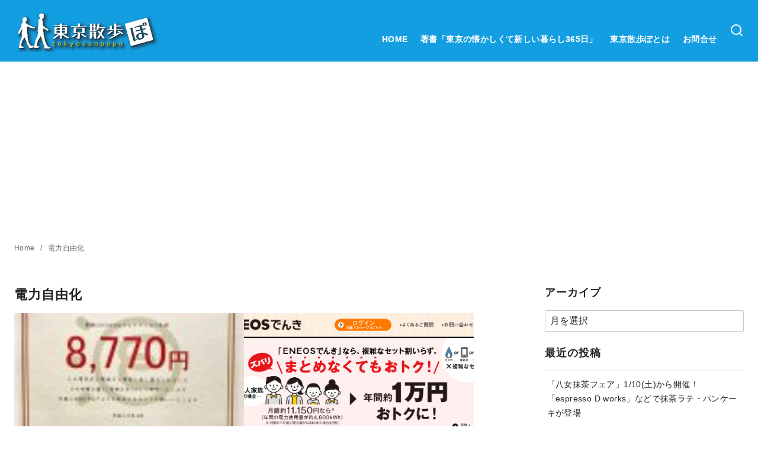

--- FILE ---
content_type: text/html; charset=UTF-8
request_url: https://tokyosanpopo.com/archives/tag/%E9%9B%BB%E5%8A%9B%E8%87%AA%E7%94%B1%E5%8C%96
body_size: 27210
content:
<!DOCTYPE html><html lang="ja"><head ><meta charset="UTF-8"><meta name="viewport" content="width=device-width, initial-scale=1.0"><meta http-equiv="X-UA-Compatible" content="IE=edge"><meta name="format-detection" content="telephone=no"/><title>電力自由化 &#8211; 東京散歩ぽ</title><meta name='robots' content='max-image-preview:large' /><link rel='dns-prefetch' href='//www.googletagmanager.com' /><link rel='dns-prefetch' href='//stats.wp.com' /><link rel='dns-prefetch' href='//pagead2.googlesyndication.com' /><link href='https://fonts.gstatic.com' crossorigin='anonymous' rel='preconnect' /><link rel="alternate" type="application/rss+xml" title="東京散歩ぽ &raquo; フィード" href="https://tokyosanpopo.com/feed" /><link rel="alternate" type="application/rss+xml" title="東京散歩ぽ &raquo; コメントフィード" href="https://tokyosanpopo.com/comments/feed" /><link rel="alternate" type="application/rss+xml" title="東京散歩ぽ &raquo; 電力自由化 タグのフィード" href="https://tokyosanpopo.com/archives/tag/%e9%9b%bb%e5%8a%9b%e8%87%aa%e7%94%b1%e5%8c%96/feed" /><style id='wp-img-auto-sizes-contain-inline-css' type='text/css'>img:is([sizes=auto i],[sizes^="auto," i]){contain-intrinsic-size:3000px 1500px}
/*# sourceURL=wp-img-auto-sizes-contain-inline-css */</style><style id='wp-block-library-inline-css' type='text/css'>:root{--wp-block-synced-color:#7a00df;--wp-block-synced-color--rgb:122,0,223;--wp-bound-block-color:var(--wp-block-synced-color);--wp-editor-canvas-background:#ddd;--wp-admin-theme-color:#007cba;--wp-admin-theme-color--rgb:0,124,186;--wp-admin-theme-color-darker-10:#006ba1;--wp-admin-theme-color-darker-10--rgb:0,107,160.5;--wp-admin-theme-color-darker-20:#005a87;--wp-admin-theme-color-darker-20--rgb:0,90,135;--wp-admin-border-width-focus:2px}@media (min-resolution:192dpi){:root{--wp-admin-border-width-focus:1.5px}}.wp-element-button{cursor:pointer}:root .has-very-light-gray-background-color{background-color:#eee}:root .has-very-dark-gray-background-color{background-color:#313131}:root .has-very-light-gray-color{color:#eee}:root .has-very-dark-gray-color{color:#313131}:root .has-vivid-green-cyan-to-vivid-cyan-blue-gradient-background{background:linear-gradient(135deg,#00d084,#0693e3)}:root .has-purple-crush-gradient-background{background:linear-gradient(135deg,#34e2e4,#4721fb 50%,#ab1dfe)}:root .has-hazy-dawn-gradient-background{background:linear-gradient(135deg,#faaca8,#dad0ec)}:root .has-subdued-olive-gradient-background{background:linear-gradient(135deg,#fafae1,#67a671)}:root .has-atomic-cream-gradient-background{background:linear-gradient(135deg,#fdd79a,#004a59)}:root .has-nightshade-gradient-background{background:linear-gradient(135deg,#330968,#31cdcf)}:root .has-midnight-gradient-background{background:linear-gradient(135deg,#020381,#2874fc)}:root{--wp--preset--font-size--normal:16px;--wp--preset--font-size--huge:42px}.has-regular-font-size{font-size:1em}.has-larger-font-size{font-size:2.625em}.has-normal-font-size{font-size:var(--wp--preset--font-size--normal)}.has-huge-font-size{font-size:var(--wp--preset--font-size--huge)}.has-text-align-center{text-align:center}.has-text-align-left{text-align:left}.has-text-align-right{text-align:right}.has-fit-text{white-space:nowrap!important}#end-resizable-editor-section{display:none}.aligncenter{clear:both}.items-justified-left{justify-content:flex-start}.items-justified-center{justify-content:center}.items-justified-right{justify-content:flex-end}.items-justified-space-between{justify-content:space-between}.screen-reader-text{border:0;clip-path:inset(50%);height:1px;margin:-1px;overflow:hidden;padding:0;position:absolute;width:1px;word-wrap:normal!important}.screen-reader-text:focus{background-color:#ddd;clip-path:none;color:#444;display:block;font-size:1em;height:auto;left:5px;line-height:normal;padding:15px 23px 14px;text-decoration:none;top:5px;width:auto;z-index:100000}html :where(.has-border-color){border-style:solid}html :where([style*=border-top-color]){border-top-style:solid}html :where([style*=border-right-color]){border-right-style:solid}html :where([style*=border-bottom-color]){border-bottom-style:solid}html :where([style*=border-left-color]){border-left-style:solid}html :where([style*=border-width]){border-style:solid}html :where([style*=border-top-width]){border-top-style:solid}html :where([style*=border-right-width]){border-right-style:solid}html :where([style*=border-bottom-width]){border-bottom-style:solid}html :where([style*=border-left-width]){border-left-style:solid}html :where(img[class*=wp-image-]){height:auto;max-width:100%}:where(figure){margin:0 0 1em}html :where(.is-position-sticky){--wp-admin--admin-bar--position-offset:var(--wp-admin--admin-bar--height,0px)}@media screen and (max-width:600px){html :where(.is-position-sticky){--wp-admin--admin-bar--position-offset:0px}}

/*# sourceURL=wp-block-library-inline-css */</style><style id='wp-block-columns-inline-css' type='text/css'>.wp-block-columns{box-sizing:border-box;display:flex;flex-wrap:wrap!important}@media (min-width:782px){.wp-block-columns{flex-wrap:nowrap!important}}.wp-block-columns{align-items:normal!important}.wp-block-columns.are-vertically-aligned-top{align-items:flex-start}.wp-block-columns.are-vertically-aligned-center{align-items:center}.wp-block-columns.are-vertically-aligned-bottom{align-items:flex-end}@media (max-width:781px){.wp-block-columns:not(.is-not-stacked-on-mobile)>.wp-block-column{flex-basis:100%!important}}@media (min-width:782px){.wp-block-columns:not(.is-not-stacked-on-mobile)>.wp-block-column{flex-basis:0;flex-grow:1}.wp-block-columns:not(.is-not-stacked-on-mobile)>.wp-block-column[style*=flex-basis]{flex-grow:0}}.wp-block-columns.is-not-stacked-on-mobile{flex-wrap:nowrap!important}.wp-block-columns.is-not-stacked-on-mobile>.wp-block-column{flex-basis:0;flex-grow:1}.wp-block-columns.is-not-stacked-on-mobile>.wp-block-column[style*=flex-basis]{flex-grow:0}:where(.wp-block-columns){margin-bottom:1.75em}:where(.wp-block-columns.has-background){padding:1.25em 2.375em}.wp-block-column{flex-grow:1;min-width:0;overflow-wrap:break-word;word-break:break-word}.wp-block-column.is-vertically-aligned-top{align-self:flex-start}.wp-block-column.is-vertically-aligned-center{align-self:center}.wp-block-column.is-vertically-aligned-bottom{align-self:flex-end}.wp-block-column.is-vertically-aligned-stretch{align-self:stretch}.wp-block-column.is-vertically-aligned-bottom,.wp-block-column.is-vertically-aligned-center,.wp-block-column.is-vertically-aligned-top{width:100%}
/*# sourceURL=https://tokyosanpopo.com/wp-includes/blocks/columns/style.min.css */</style><style id='global-styles-inline-css' type='text/css'>:root{--wp--preset--aspect-ratio--square: 1;--wp--preset--aspect-ratio--4-3: 4/3;--wp--preset--aspect-ratio--3-4: 3/4;--wp--preset--aspect-ratio--3-2: 3/2;--wp--preset--aspect-ratio--2-3: 2/3;--wp--preset--aspect-ratio--16-9: 16/9;--wp--preset--aspect-ratio--9-16: 9/16;--wp--preset--color--black: #000000;--wp--preset--color--cyan-bluish-gray: #abb8c3;--wp--preset--color--white: #ffffff;--wp--preset--color--pale-pink: #f78da7;--wp--preset--color--vivid-red: #cf2e2e;--wp--preset--color--luminous-vivid-orange: #ff6900;--wp--preset--color--luminous-vivid-amber: #fcb900;--wp--preset--color--light-green-cyan: #7bdcb5;--wp--preset--color--vivid-green-cyan: #00d084;--wp--preset--color--pale-cyan-blue: #8ed1fc;--wp--preset--color--vivid-cyan-blue: #0693e3;--wp--preset--color--vivid-purple: #9b51e0;--wp--preset--color--ys-blue: #07689f;--wp--preset--color--ys-light-blue: #ceecfd;--wp--preset--color--ys-red: #ae3b43;--wp--preset--color--ys-light-red: #f2d9db;--wp--preset--color--ys-green: #007660;--wp--preset--color--ys-light-green: #c8eae4;--wp--preset--color--ys-yellow: #e29e21;--wp--preset--color--ys-light-yellow: #ffedcc;--wp--preset--color--ys-orange: #dc760a;--wp--preset--color--ys-light-orange: #fdebd8;--wp--preset--color--ys-purple: #711593;--wp--preset--color--ys-light-purple: #f6e3fd;--wp--preset--color--ys-gray: #656565;--wp--preset--color--ys-light-gray: #f1f1f3;--wp--preset--color--ys-black: #222222;--wp--preset--color--ys-white: #ffffff;--wp--preset--gradient--vivid-cyan-blue-to-vivid-purple: linear-gradient(135deg,rgb(6,147,227) 0%,rgb(155,81,224) 100%);--wp--preset--gradient--light-green-cyan-to-vivid-green-cyan: linear-gradient(135deg,rgb(122,220,180) 0%,rgb(0,208,130) 100%);--wp--preset--gradient--luminous-vivid-amber-to-luminous-vivid-orange: linear-gradient(135deg,rgb(252,185,0) 0%,rgb(255,105,0) 100%);--wp--preset--gradient--luminous-vivid-orange-to-vivid-red: linear-gradient(135deg,rgb(255,105,0) 0%,rgb(207,46,46) 100%);--wp--preset--gradient--very-light-gray-to-cyan-bluish-gray: linear-gradient(135deg,rgb(238,238,238) 0%,rgb(169,184,195) 100%);--wp--preset--gradient--cool-to-warm-spectrum: linear-gradient(135deg,rgb(74,234,220) 0%,rgb(151,120,209) 20%,rgb(207,42,186) 40%,rgb(238,44,130) 60%,rgb(251,105,98) 80%,rgb(254,248,76) 100%);--wp--preset--gradient--blush-light-purple: linear-gradient(135deg,rgb(255,206,236) 0%,rgb(152,150,240) 100%);--wp--preset--gradient--blush-bordeaux: linear-gradient(135deg,rgb(254,205,165) 0%,rgb(254,45,45) 50%,rgb(107,0,62) 100%);--wp--preset--gradient--luminous-dusk: linear-gradient(135deg,rgb(255,203,112) 0%,rgb(199,81,192) 50%,rgb(65,88,208) 100%);--wp--preset--gradient--pale-ocean: linear-gradient(135deg,rgb(255,245,203) 0%,rgb(182,227,212) 50%,rgb(51,167,181) 100%);--wp--preset--gradient--electric-grass: linear-gradient(135deg,rgb(202,248,128) 0%,rgb(113,206,126) 100%);--wp--preset--gradient--midnight: linear-gradient(135deg,rgb(2,3,129) 0%,rgb(40,116,252) 100%);--wp--preset--font-size--small: 14px;--wp--preset--font-size--medium: 18px;--wp--preset--font-size--large: 20px;--wp--preset--font-size--x-large: 22px;--wp--preset--font-size--x-small: 12px;--wp--preset--font-size--normal: 16px;--wp--preset--font-size--xx-large: 26px;--wp--preset--spacing--20: 0.44rem;--wp--preset--spacing--30: 0.67rem;--wp--preset--spacing--40: 1rem;--wp--preset--spacing--50: 1.5rem;--wp--preset--spacing--60: 2.25rem;--wp--preset--spacing--70: 3.38rem;--wp--preset--spacing--80: 5.06rem;--wp--preset--shadow--natural: 6px 6px 9px rgba(0, 0, 0, 0.2);--wp--preset--shadow--deep: 12px 12px 50px rgba(0, 0, 0, 0.4);--wp--preset--shadow--sharp: 6px 6px 0px rgba(0, 0, 0, 0.2);--wp--preset--shadow--outlined: 6px 6px 0px -3px rgb(255, 255, 255), 6px 6px rgb(0, 0, 0);--wp--preset--shadow--crisp: 6px 6px 0px rgb(0, 0, 0);}:root :where(.is-layout-flow) > :first-child{margin-block-start: 0;}:root :where(.is-layout-flow) > :last-child{margin-block-end: 0;}:root :where(.is-layout-flow) > *{margin-block-start: 24px;margin-block-end: 0;}:root :where(.is-layout-constrained) > :first-child{margin-block-start: 0;}:root :where(.is-layout-constrained) > :last-child{margin-block-end: 0;}:root :where(.is-layout-constrained) > *{margin-block-start: 24px;margin-block-end: 0;}:root :where(.is-layout-flex){gap: 24px;}:root :where(.is-layout-grid){gap: 24px;}body .is-layout-flex{display: flex;}.is-layout-flex{flex-wrap: wrap;align-items: center;}.is-layout-flex > :is(*, div){margin: 0;}body .is-layout-grid{display: grid;}.is-layout-grid > :is(*, div){margin: 0;}.has-black-color{color: var(--wp--preset--color--black) !important;}.has-cyan-bluish-gray-color{color: var(--wp--preset--color--cyan-bluish-gray) !important;}.has-white-color{color: var(--wp--preset--color--white) !important;}.has-pale-pink-color{color: var(--wp--preset--color--pale-pink) !important;}.has-vivid-red-color{color: var(--wp--preset--color--vivid-red) !important;}.has-luminous-vivid-orange-color{color: var(--wp--preset--color--luminous-vivid-orange) !important;}.has-luminous-vivid-amber-color{color: var(--wp--preset--color--luminous-vivid-amber) !important;}.has-light-green-cyan-color{color: var(--wp--preset--color--light-green-cyan) !important;}.has-vivid-green-cyan-color{color: var(--wp--preset--color--vivid-green-cyan) !important;}.has-pale-cyan-blue-color{color: var(--wp--preset--color--pale-cyan-blue) !important;}.has-vivid-cyan-blue-color{color: var(--wp--preset--color--vivid-cyan-blue) !important;}.has-vivid-purple-color{color: var(--wp--preset--color--vivid-purple) !important;}.has-ys-blue-color{color: var(--wp--preset--color--ys-blue) !important;}.has-ys-light-blue-color{color: var(--wp--preset--color--ys-light-blue) !important;}.has-ys-red-color{color: var(--wp--preset--color--ys-red) !important;}.has-ys-light-red-color{color: var(--wp--preset--color--ys-light-red) !important;}.has-ys-green-color{color: var(--wp--preset--color--ys-green) !important;}.has-ys-light-green-color{color: var(--wp--preset--color--ys-light-green) !important;}.has-ys-yellow-color{color: var(--wp--preset--color--ys-yellow) !important;}.has-ys-light-yellow-color{color: var(--wp--preset--color--ys-light-yellow) !important;}.has-ys-orange-color{color: var(--wp--preset--color--ys-orange) !important;}.has-ys-light-orange-color{color: var(--wp--preset--color--ys-light-orange) !important;}.has-ys-purple-color{color: var(--wp--preset--color--ys-purple) !important;}.has-ys-light-purple-color{color: var(--wp--preset--color--ys-light-purple) !important;}.has-ys-gray-color{color: var(--wp--preset--color--ys-gray) !important;}.has-ys-light-gray-color{color: var(--wp--preset--color--ys-light-gray) !important;}.has-ys-black-color{color: var(--wp--preset--color--ys-black) !important;}.has-ys-white-color{color: var(--wp--preset--color--ys-white) !important;}.has-black-background-color{background-color: var(--wp--preset--color--black) !important;}.has-cyan-bluish-gray-background-color{background-color: var(--wp--preset--color--cyan-bluish-gray) !important;}.has-white-background-color{background-color: var(--wp--preset--color--white) !important;}.has-pale-pink-background-color{background-color: var(--wp--preset--color--pale-pink) !important;}.has-vivid-red-background-color{background-color: var(--wp--preset--color--vivid-red) !important;}.has-luminous-vivid-orange-background-color{background-color: var(--wp--preset--color--luminous-vivid-orange) !important;}.has-luminous-vivid-amber-background-color{background-color: var(--wp--preset--color--luminous-vivid-amber) !important;}.has-light-green-cyan-background-color{background-color: var(--wp--preset--color--light-green-cyan) !important;}.has-vivid-green-cyan-background-color{background-color: var(--wp--preset--color--vivid-green-cyan) !important;}.has-pale-cyan-blue-background-color{background-color: var(--wp--preset--color--pale-cyan-blue) !important;}.has-vivid-cyan-blue-background-color{background-color: var(--wp--preset--color--vivid-cyan-blue) !important;}.has-vivid-purple-background-color{background-color: var(--wp--preset--color--vivid-purple) !important;}.has-ys-blue-background-color{background-color: var(--wp--preset--color--ys-blue) !important;}.has-ys-light-blue-background-color{background-color: var(--wp--preset--color--ys-light-blue) !important;}.has-ys-red-background-color{background-color: var(--wp--preset--color--ys-red) !important;}.has-ys-light-red-background-color{background-color: var(--wp--preset--color--ys-light-red) !important;}.has-ys-green-background-color{background-color: var(--wp--preset--color--ys-green) !important;}.has-ys-light-green-background-color{background-color: var(--wp--preset--color--ys-light-green) !important;}.has-ys-yellow-background-color{background-color: var(--wp--preset--color--ys-yellow) !important;}.has-ys-light-yellow-background-color{background-color: var(--wp--preset--color--ys-light-yellow) !important;}.has-ys-orange-background-color{background-color: var(--wp--preset--color--ys-orange) !important;}.has-ys-light-orange-background-color{background-color: var(--wp--preset--color--ys-light-orange) !important;}.has-ys-purple-background-color{background-color: var(--wp--preset--color--ys-purple) !important;}.has-ys-light-purple-background-color{background-color: var(--wp--preset--color--ys-light-purple) !important;}.has-ys-gray-background-color{background-color: var(--wp--preset--color--ys-gray) !important;}.has-ys-light-gray-background-color{background-color: var(--wp--preset--color--ys-light-gray) !important;}.has-ys-black-background-color{background-color: var(--wp--preset--color--ys-black) !important;}.has-ys-white-background-color{background-color: var(--wp--preset--color--ys-white) !important;}.has-black-border-color{border-color: var(--wp--preset--color--black) !important;}.has-cyan-bluish-gray-border-color{border-color: var(--wp--preset--color--cyan-bluish-gray) !important;}.has-white-border-color{border-color: var(--wp--preset--color--white) !important;}.has-pale-pink-border-color{border-color: var(--wp--preset--color--pale-pink) !important;}.has-vivid-red-border-color{border-color: var(--wp--preset--color--vivid-red) !important;}.has-luminous-vivid-orange-border-color{border-color: var(--wp--preset--color--luminous-vivid-orange) !important;}.has-luminous-vivid-amber-border-color{border-color: var(--wp--preset--color--luminous-vivid-amber) !important;}.has-light-green-cyan-border-color{border-color: var(--wp--preset--color--light-green-cyan) !important;}.has-vivid-green-cyan-border-color{border-color: var(--wp--preset--color--vivid-green-cyan) !important;}.has-pale-cyan-blue-border-color{border-color: var(--wp--preset--color--pale-cyan-blue) !important;}.has-vivid-cyan-blue-border-color{border-color: var(--wp--preset--color--vivid-cyan-blue) !important;}.has-vivid-purple-border-color{border-color: var(--wp--preset--color--vivid-purple) !important;}.has-ys-blue-border-color{border-color: var(--wp--preset--color--ys-blue) !important;}.has-ys-light-blue-border-color{border-color: var(--wp--preset--color--ys-light-blue) !important;}.has-ys-red-border-color{border-color: var(--wp--preset--color--ys-red) !important;}.has-ys-light-red-border-color{border-color: var(--wp--preset--color--ys-light-red) !important;}.has-ys-green-border-color{border-color: var(--wp--preset--color--ys-green) !important;}.has-ys-light-green-border-color{border-color: var(--wp--preset--color--ys-light-green) !important;}.has-ys-yellow-border-color{border-color: var(--wp--preset--color--ys-yellow) !important;}.has-ys-light-yellow-border-color{border-color: var(--wp--preset--color--ys-light-yellow) !important;}.has-ys-orange-border-color{border-color: var(--wp--preset--color--ys-orange) !important;}.has-ys-light-orange-border-color{border-color: var(--wp--preset--color--ys-light-orange) !important;}.has-ys-purple-border-color{border-color: var(--wp--preset--color--ys-purple) !important;}.has-ys-light-purple-border-color{border-color: var(--wp--preset--color--ys-light-purple) !important;}.has-ys-gray-border-color{border-color: var(--wp--preset--color--ys-gray) !important;}.has-ys-light-gray-border-color{border-color: var(--wp--preset--color--ys-light-gray) !important;}.has-ys-black-border-color{border-color: var(--wp--preset--color--ys-black) !important;}.has-ys-white-border-color{border-color: var(--wp--preset--color--ys-white) !important;}.has-vivid-cyan-blue-to-vivid-purple-gradient-background{background: var(--wp--preset--gradient--vivid-cyan-blue-to-vivid-purple) !important;}.has-light-green-cyan-to-vivid-green-cyan-gradient-background{background: var(--wp--preset--gradient--light-green-cyan-to-vivid-green-cyan) !important;}.has-luminous-vivid-amber-to-luminous-vivid-orange-gradient-background{background: var(--wp--preset--gradient--luminous-vivid-amber-to-luminous-vivid-orange) !important;}.has-luminous-vivid-orange-to-vivid-red-gradient-background{background: var(--wp--preset--gradient--luminous-vivid-orange-to-vivid-red) !important;}.has-very-light-gray-to-cyan-bluish-gray-gradient-background{background: var(--wp--preset--gradient--very-light-gray-to-cyan-bluish-gray) !important;}.has-cool-to-warm-spectrum-gradient-background{background: var(--wp--preset--gradient--cool-to-warm-spectrum) !important;}.has-blush-light-purple-gradient-background{background: var(--wp--preset--gradient--blush-light-purple) !important;}.has-blush-bordeaux-gradient-background{background: var(--wp--preset--gradient--blush-bordeaux) !important;}.has-luminous-dusk-gradient-background{background: var(--wp--preset--gradient--luminous-dusk) !important;}.has-pale-ocean-gradient-background{background: var(--wp--preset--gradient--pale-ocean) !important;}.has-electric-grass-gradient-background{background: var(--wp--preset--gradient--electric-grass) !important;}.has-midnight-gradient-background{background: var(--wp--preset--gradient--midnight) !important;}.has-small-font-size{font-size: var(--wp--preset--font-size--small) !important;}.has-medium-font-size{font-size: var(--wp--preset--font-size--medium) !important;}.has-large-font-size{font-size: var(--wp--preset--font-size--large) !important;}.has-x-large-font-size{font-size: var(--wp--preset--font-size--x-large) !important;}.has-x-small-font-size{font-size: var(--wp--preset--font-size--x-small) !important;}.has-normal-font-size{font-size: var(--wp--preset--font-size--normal) !important;}.has-xx-large-font-size{font-size: var(--wp--preset--font-size--xx-large) !important;}
/*# sourceURL=global-styles-inline-css */</style><style id='core-block-supports-inline-css' type='text/css'>.wp-container-core-columns-is-layout-28f84493{flex-wrap:nowrap;}
/*# sourceURL=core-block-supports-inline-css */</style><style id='ystd-core/archives-child-inline-css' type='text/css'>.wp-block-archives,.wp-block-archives-list{margin-right:0;margin-left:0;padding:0;list-style:none}.wp-block-archives li,.wp-block-archives-list li{position:relative;border-bottom:1px solid var(--site-border-gray-light)}.wp-block-archives li:last-child,.wp-block-archives-list li:last-child{border-bottom:0}.wp-block-archives a,.wp-block-archives-list a{display:inline-block;padding:.75em .25em;color:currentColor;text-decoration:none}.wp-block-archives a:before,.wp-block-archives-list a:before{display:inline-block;width:.5em;height:.5em;margin-right:.75em;margin-bottom:.1em;transform:rotate(-45deg);border-right:1px solid;border-bottom:1px solid;content:"";transition:margin .3s}.wp-block-archives a:after,.wp-block-archives-list a:after{position:absolute;top:0;left:0;width:100%;height:100%;content:""}.wp-block-archives a:hover:before,.wp-block-archives-list a:hover:before{margin-right:1em}ul.wp-block-archives,ul.wp-block-archives-list{padding-left:0}
/*# sourceURL=https://tokyosanpopo.com/wp-content/themes/ystandard/css/block-styles/core__archives/archives.css */</style><style id='ystd-core/button-child-inline-css' type='text/css'>.wp-block-button,.wp-block-button__link{color:var(--ystd-button-text-color)}.wp-block-button__link{display:var(--ystd-button-display);padding:var(--ystd-button-padding);border-radius:var(--ystd-button-border-radius);background-color:var(--ystd-button-background-color);font-size:var(--ystd-button-font-size);text-decoration:none;transition:all .3s}.wp-block-button__link:hover{box-shadow:var(--ystd-button-box-shadow);color:var(--ystd-button-hover-text-color)}.wp-block-button__link svg{width:1.25em;height:1.25em}:where(.wp-block-button.is-style-outline){color:var(--ystd-button-background-color);--ystd-button-text-color:var(--ystd-button-background-color)}:where(.wp-block-button.is-style-outline) .wp-block-button__link{--ystd-button-border-color:currentColor;border:var(--ystd-button-border-width) var(--ystd-button-border-style) var(--ystd-button-border-color);background-color:initial;color:var(--ystd-button-background-color)}
/*# sourceURL=https://tokyosanpopo.com/wp-content/themes/ystandard/css/block-styles/core__button/button.css */</style><style id='ystd-core/calendar-child-inline-css' type='text/css'>.wp-calendar-table thead th{text-align:center}.wp-calendar-nav{display:flex;border-right:1px solid #e2e4e7;border-bottom:1px solid #e2e4e7;border-left:1px solid #e2e4e7}.wp-calendar-nav>*{padding:4px .5em}.wp-calendar-nav .pad{margin:0 auto}.wp-calendar-nav-prev{margin-right:auto}.wp-calendar-nav-next{margin-left:auto}
/*# sourceURL=https://tokyosanpopo.com/wp-content/themes/ystandard/css/block-styles/core__calendar/calendar.css */</style><style id='ystd-core/categories-child-inline-css' type='text/css'>ul.wp-block-categories__list{font-size:.9em}.wp-block-categories-list,.wp-block-categories__list{margin-right:0;margin-left:0;padding:0;list-style:none}.wp-block-categories-list li,.wp-block-categories__list li{position:relative;border-bottom:1px solid var(--site-border-gray-light)}.wp-block-categories-list li:last-child,.wp-block-categories__list li:last-child{border-bottom:0}.wp-block-categories-list a,.wp-block-categories__list a{display:inline-block;padding:.75em .25em;color:currentColor;text-decoration:none}.wp-block-categories-list a:before,.wp-block-categories__list a:before{display:inline-block;width:.5em;height:.5em;margin-right:.75em;margin-bottom:.1em;transform:rotate(-45deg);border-right:1px solid;border-bottom:1px solid;content:"";transition:margin .3s}.wp-block-categories-list a:after,.wp-block-categories__list a:after{position:absolute;top:0;left:0;width:100%;height:100%;content:""}.wp-block-categories-list a:hover:before,.wp-block-categories__list a:hover:before{margin-right:1em}.wp-block-categories-list .children,.wp-block-categories-list .sub-menu,.wp-block-categories__list .children,.wp-block-categories__list .sub-menu{padding-left:0;border-top:1px solid var(--site-border-gray-light);list-style:none}.wp-block-categories-list .children a,.wp-block-categories-list .sub-menu a,.wp-block-categories__list .children a,.wp-block-categories__list .sub-menu a{padding-left:2em;font-size:.9em}.wp-block-categories-list .children .children a,.wp-block-categories-list .sub-menu .children a,.wp-block-categories__list .children .children a,.wp-block-categories__list .sub-menu .children a{padding-left:3em;font-size:1em}.wp-block-categories-list>li>.wp-block-categories__list,.wp-block-categories__list>li>.wp-block-categories__list{border-top:1px solid var(--site-border-gray-light)}.wp-block-categories-list>li>.wp-block-categories__list a,.wp-block-categories__list>li>.wp-block-categories__list a{padding-left:2em;font-size:.9em}.wp-block-categories-list>li>.wp-block-categories__list>li>.wp-block-categories__list a,.wp-block-categories__list>li>.wp-block-categories__list>li>.wp-block-categories__list a{padding-left:3em;font-size:1em}
/*# sourceURL=https://tokyosanpopo.com/wp-content/themes/ystandard/css/block-styles/core__categories/categories.css */</style><style id='ystd-core/code-child-inline-css' type='text/css'>.wp-block-code{box-sizing:border-box;padding:1rem;overflow:auto;background-color:var(--site-bg-light-gray);line-height:1.4;font-family:var(--font-family-code)}.editor-styles-wrapper .wp-block-code{border:0;border-radius:0}
/*# sourceURL=https://tokyosanpopo.com/wp-content/themes/ystandard/css/block-styles/core__code/code.css */</style><style id='ystd-core/column-child-inline-css' type='text/css'>.wp-block-column{--ystd-column-item-gap:1em}.wp-block-column>*{margin-top:var(--ystd-column-item-gap);margin-bottom:0}.wp-block-column>:first-child{margin-top:0}
/*# sourceURL=https://tokyosanpopo.com/wp-content/themes/ystandard/css/block-styles/core__column/column.css */</style><style id='ystd-core/columns-child-inline-css' type='text/css'>.wp-block-columns.is-not-stacked-on-mobile>.wp-block-column:not(:first-child){margin:0}.wp-block-columns{gap:var(--ystd-block-gap)}
/*# sourceURL=https://tokyosanpopo.com/wp-content/themes/ystandard/css/block-styles/core__columns/columns.css */</style><style id='ystd-core/cover-child-inline-css' type='text/css'>.wp-block-cover+.wp-block-cover{margin-top:0}.wp-block-cover.wp-block{margin-bottom:0}.wp-block-cover .wp-block-cover__inner-container,.wp-block-cover-image .wp-block-cover__inner-container{width:100%}
/*# sourceURL=https://tokyosanpopo.com/wp-content/themes/ystandard/css/block-styles/core__cover/cover.css */</style><style id='ystd-core/details-child-inline-css' type='text/css'>.wp-block-details{--wp--style--block-gap:1em}
/*# sourceURL=https://tokyosanpopo.com/wp-content/themes/ystandard/css/block-styles/core__details/details.css */</style><style id='ystd-core/embed-child-inline-css' type='text/css'>.wp-embed-responsive .wp-block-embed.wp-block-embed-spotify .wp-block-embed__wrapper:before{padding-top:29.5%}.wp-embed-responsive .wp-embed-aspect-3-1 .wp-block-embed__wrapper:before{padding-top:33.33%}.wp-embed-responsive .wp-embed-aspect-2-1 .wp-block-embed__wrapper:before{padding-top:50%}
/*# sourceURL=https://tokyosanpopo.com/wp-content/themes/ystandard/css/block-styles/core__embed/embed.css */</style><style id='ystd-core/file-child-inline-css' type='text/css'>.wp-block-file{display:flex;flex-wrap:wrap;align-items:center;gap:.5em 1em}.wp-block-file a{display:inline-block;word-break:break-all}.wp-block-file .wp-block-file__button{display:var(--ystd-button-display);padding:var(--ystd-button-padding);border-radius:var(--ystd-button-border-radius);background-color:var(--ystd-button-background-color);color:var(--ystd-button-text-color);font-size:var(--ystd-button-font-size);text-decoration:none}.wp-block-file .wp-block-file__button:hover{box-shadow:4px 4px 8px rgba(0,0,0,.15)}.wp-block-file *+a.wp-block-file__button{margin-right:0;margin-left:0}.wp-block-file .wp-block-file__button,.wp-block-file a.wp-block-file__button:active,.wp-block-file a.wp-block-file__button:focus,.wp-block-file a.wp-block-file__button:hover,.wp-block-file a.wp-block-file__button:visited{background-color:var(--ystd-button-background-color);color:var(--ystd-button-text-color)}.wp-block-file .wp-block-file__content-wrapper{display:flex;flex-wrap:wrap;align-items:center;gap:.5em 1em}.wp-block-file .wp-block-file__button-richtext-wrapper{margin-left:0}
/*# sourceURL=https://tokyosanpopo.com/wp-content/themes/ystandard/css/block-styles/core__file/file.css */</style><style id='ystd-core/gallery-child-inline-css' type='text/css'>@media (max-width:599px){.wp-block-gallery.is-style-stacked-on-mobile.has-nested-images figure.wp-block-image:not(#individual-image){width:100%}}.blocks-gallery-grid,.wp-block-gallery{display:flex;flex-wrap:wrap}.blocks-gallery-grid.has-background,.wp-block-gallery.has-background{padding:.5em}.blocks-gallery-grid .blocks-gallery-caption,.wp-block-gallery .blocks-gallery-caption{width:100%;padding-top:0;font-style:normal;font-size:.8em}body:not(.has-sidebar) .wp-block-gallery.alignwide{padding-right:0;padding-left:0}
/*# sourceURL=https://tokyosanpopo.com/wp-content/themes/ystandard/css/block-styles/core__gallery/gallery.css */</style><style id='ystd-core/group-child-inline-css' type='text/css'>.wp-block-group.has-background{padding-top:1.5em;padding-bottom:1.5em}.wp-block-group.has-background:not(.alignfull):not(.alignwide){padding-right:1.5em;padding-left:1.5em}.wp-block-group.alignfull+.wp-block-group.alignfull{margin-top:0}.wp-block-group>*,.wp-block-group__inner-container>*{margin-top:0;margin-bottom:0}.wp-block-group>*+*,.wp-block-group__inner-container>*+*{margin-top:var(--ystd-layout-gap)}
/*# sourceURL=https://tokyosanpopo.com/wp-content/themes/ystandard/css/block-styles/core__group/group.css */</style><style id='ystd-core/image-child-inline-css' type='text/css'>.wp-block-image{margin-bottom:0}.wp-block-image figcaption{margin:0;padding:0 .5em .5em;font-style:normal;font-size:.8em}.wp-block-image.alignfull img{display:block}.wp-block-image.alignfull+.wp-block-image.alignfull{margin-top:0}@media (min-width:1px){.has-sidebar .site-content .wp-block-image.alignfull,.has-sidebar .site-content .wp-block-image.alignwide,body .wp-block-image.alignfull,body .wp-block-image.alignwide{padding-right:0;padding-left:0}}
/*# sourceURL=https://tokyosanpopo.com/wp-content/themes/ystandard/css/block-styles/core__image/image.css */</style><style id='ystd-core/latest-comments-child-inline-css' type='text/css'>.wp-block-latest-comments{margin-left:0;padding-left:0;list-style:none}.wp-block-latest-comments .wp-block-latest-comments__comment{line-height:1.5}.wp-block-latest-comments__comment{display:flex;align-items:flex-start;margin-top:2em}.wp-block-latest-comments__comment:first-child{margin-top:1em}.wp-block-latest-comments__comment article{flex-grow:1}.wp-block-latest-comments__comment{padding:1em;border:1px solid #eeeeee}.wp-block-latest-comments__comment .wp-block-latest-comments__comment-excerpt>*{margin:1em 0 0}.wp-block-latest-comments__comment .wp-block-latest-comments__comment-excerpt>:first-child{margin-top:0}.wp-block-latest-comments__comment-avatar{min-width:42px;margin-right:1em;border-radius:50%}.wp-block-latest-comments__comment-author{color:#222222;font-style:normal}.wp-block-latest-comments__comment-date{margin-left:.5em;font-size:.8em}.wp-block-latest-comments__comment-excerpt{margin-top:.5em;padding-top:.5em;border-top:1px solid #eeeeee}.has-avatars .wp-block-latest-comments__comment .wp-block-latest-comments__comment-excerpt,.has-avatars .wp-block-latest-comments__comment .wp-block-latest-comments__comment-meta{margin-left:0}
/*# sourceURL=https://tokyosanpopo.com/wp-content/themes/ystandard/css/block-styles/core__latest-comments/latest-comments.css */</style><style id='ystd-core/latest-posts-child-inline-css' type='text/css'>.wp-block-latest-posts.wp-block-latest-posts__list{padding:0}.wp-block-latest-posts.wp-block-latest-posts__list a{text-decoration:none}.wp-block-latest-posts.wp-block-latest-posts__list li{padding:.5em 0;overflow:hidden;border-bottom:1px solid #eeeeee}.wp-block-latest-posts.wp-block-latest-posts__list time{margin-top:.25em}.wp-block-latest-posts.wp-block-latest-posts__list .wp-block-latest-posts__post-excerpt{margin-top:.25em;overflow:hidden;color:#656565;font-size:.8em;line-height:1.5}.wp-block-latest-posts.wp-block-latest-posts__list .wp-block-latest-posts__featured-image{margin-top:1em;margin-bottom:.5em}.wp-block-latest-posts.wp-block-latest-posts__list.has-dates.is-one-line li{display:flex;align-items:flex-start}.wp-block-latest-posts.wp-block-latest-posts__list.has-dates.is-one-line time{order:1;margin-top:.25em;margin-right:1em}.wp-block-latest-posts.wp-block-latest-posts__list.has-dates.is-one-line a{flex-grow:1;order:2}.wp-block-latest-posts.wp-block-latest-posts__list.has-dates.is-one-line .wp-block-latest-posts__post-excerpt{order:3;max-width:30%;margin:0 0 0 .5em}.wp-block-latest-posts.wp-block-latest-posts__list.is-grid .wp-block-latest-posts__featured-image{margin-top:0}.wp-block-latest-posts.wp-block-latest-posts__list.is-grid a{display:block;color:currentColor;font-weight:700;line-height:1.4}.wp-block-latest-posts.wp-block-latest-posts__list .wp-block-latest-posts__featured-image.alignleft+a,.wp-block-latest-posts.wp-block-latest-posts__list .wp-block-latest-posts__featured-image.alignright+a{display:block;margin-top:1em}
/*# sourceURL=https://tokyosanpopo.com/wp-content/themes/ystandard/css/block-styles/core__latest-posts/latest-posts.css */</style><style id='ystd-core/media-text-child-inline-css' type='text/css'>.wp-block-media-text .wp-block-media-text__content{padding:1em}@media (min-width:600px){.wp-block-media-text .wp-block-media-text__content{padding:0 2em}}.wp-block-media-text:not(.has-media-on-the-right) .wp-block-media-text__content{padding-right:0}.wp-block-media-text.has-media-on-the-right .wp-block-media-text__content{padding-left:0}.wp-block-media-text.has-background .wp-block-media-text__content{padding:1em}@media (min-width:600px){.wp-block-media-text.has-background .wp-block-media-text__content{padding:1em 2em}}.wp-block-media-text+.wp-block-media-text{margin-top:0}@media (max-width:600px){.wp-block-media-text.is-stacked-on-mobile.has-media-on-the-right .wp-block-media-text__media{grid-row:1;grid-column:1}.wp-block-media-text.is-stacked-on-mobile.has-media-on-the-right .wp-block-media-text__content{grid-row:2;grid-column:1}.wp-block-media-text.is-stacked-on-mobile:not(.has-background) .wp-block-media-text__content{padding:1em 0}}.wp-block-media-text__content{--ystd-media-text-item-gap:1em}.wp-block-media-text__content>*{margin-top:var(--ystd-media-text-item-gap);margin-bottom:0}.wp-block-media-text__content>:first-child{margin-top:0}
/*# sourceURL=https://tokyosanpopo.com/wp-content/themes/ystandard/css/block-styles/core__media-text/media-text.css */</style><style id='ystd-core/paragraph-child-inline-css' type='text/css'>body p.has-background{padding:1em 1.5em}body .has-drop-cap:not(:focus):first-letter{margin-right:.05em;font-weight:400;font-size:3em;line-height:1;text-transform:uppercase;vertical-align:1em}
/*# sourceURL=https://tokyosanpopo.com/wp-content/themes/ystandard/css/block-styles/core__paragraph/paragraph.css */</style><style id='ystd-core/pullquote-child-inline-css' type='text/css'>.wp-block-pullquote blockquote{border:0;background:none}.wp-block-pullquote blockquote:before{content:""}.wp-block-pullquote cite{font-style:normal}.wp-block-pullquote cite:before{display:none}
/*# sourceURL=https://tokyosanpopo.com/wp-content/themes/ystandard/css/block-styles/core__pullquote/pullquote.css */</style><style id='ystd-core/quote-child-inline-css' type='text/css'>@charset "UTF-8";.wp-block-quote.is-large,.wp-block-quote.is-style-large{margin-top:1.5em;padding:1.5em 1em 1.5em 2.5em}.wp-block-quote.is-style-plain{border:0}.wp-block-quote{position:relative;padding:1.5em 1em 1.5em 2.5em;border:0;border-left:1px solid var(--site-border-gray);background-color:rgba(241,241,243,.5);font-size:.95em}.wp-block-quote:before{position:absolute;top:.5rem;left:.5rem;content:"“";font-size:4em;line-height:1;font-family:sans-serif;opacity:.08}
/*# sourceURL=https://tokyosanpopo.com/wp-content/themes/ystandard/css/block-styles/core__quote/quote.css */</style><style id='ystd-core/search-child-inline-css' type='text/css'>.wp-block-search .wp-block-search__label{font-weight:400;font-size:.9em}.wp-block-search .wp-block-search__input{width:auto;max-width:none;border:1px solid var(--form-border-gray);border-radius:0}.wp-block-search .wp-block-search__button{-webkit-appearance:none;padding:.5em 1em;border:1px solid var(--form-border-gray);border-radius:0;background-color:initial;color:var(--form-text);font-size:.8em;line-height:1}.wp-block-search .wp-block-search__button:hover{box-shadow:none}.wp-block-search .wp-block-search__button.has-icon{padding-top:0;padding-bottom:0;font-size:1em}.wp-block-search .wp-block-search__button.has-icon svg{display:block;fill:currentColor;vertical-align:middle}.wp-block-search.wp-block-search__button-inside .wp-block-search__inside-wrapper{border:0}.wp-block-search.wp-block-search__button-inside .wp-block-search__inside-wrapper .wp-block-search__input{padding:.5em;border:1px solid var(--form-border-gray)}.wp-block-search.wp-block-search__button-inside .wp-block-search__inside-wrapper .wp-block-search__button{margin-left:0;padding:.5em 1em;border-left:0}.wp-block-search.wp-block-search__button-inside .wp-block-search__inside-wrapper .wp-block-search__button.has-icon{padding-top:.25em;padding-bottom:.25em}
/*# sourceURL=https://tokyosanpopo.com/wp-content/themes/ystandard/css/block-styles/core__search/search.css */</style><style id='ystd-core/separator-child-inline-css' type='text/css'>.wp-block-separator{width:100px;padding:0;clear:both;border-top:1px solid;border-bottom:1px solid;opacity:.8}.wp-block-separator.has-background:not(.is-style-dots){height:0;border-bottom:1px solid}.wp-block-separator.is-style-dots{width:auto;border:0}.wp-block-separator.is-style-dots:before{font-weight:700;font-size:1.8em;line-height:1}.wp-block-separator.is-style-wide{width:auto;border-top-width:1px;border-bottom-width:1px}
/*# sourceURL=https://tokyosanpopo.com/wp-content/themes/ystandard/css/block-styles/core__separator/separator.css */</style><style id='ystd-core/spacer-child-inline-css' type='text/css'>.entry-content .wp-block-spacer,.wp-block-spacer{margin-top:0;margin-bottom:0}.entry-content .wp-block-spacer+*,.wp-block-spacer+*{margin-top:0}
/*# sourceURL=https://tokyosanpopo.com/wp-content/themes/ystandard/css/block-styles/core__spacer/spacer.css */</style><style id='ystd-core/table-child-inline-css' type='text/css'>.wp-block-table thead{border-bottom:0}.wp-block-table tfoot{border-top:0}.wp-block-table.is-style-stripes table,.wp-block-table.is-style-stripes tr{border-color:transparent}
/*# sourceURL=https://tokyosanpopo.com/wp-content/themes/ystandard/css/block-styles/core__table/table.css */</style><style id='ystd-core/tag-cloud-child-inline-css' type='text/css'>.wp-block-tag-cloud{display:flex;flex-wrap:wrap;gap:.5em;color:var(--tagcloud-text);font-size:.8em}.wp-block-tag-cloud a{display:block;margin:0;padding:.25em 1em;background-color:var(--tagcloud-bg);color:currentColor;letter-spacing:.025em;text-decoration:none}.wp-block-tag-cloud a:before{margin-right:.25em;content:var(--tagcloud-icon);font-family:SFMono-Regular,Menlo,Monaco,Consolas,monospace}.wp-block-tag-cloud a:hover{opacity:.8}.wp-block-tag-cloud.alignleft,.wp-block-tag-cloud.alignright{margin-right:0;margin-left:0;float:none}.wp-block-tag-cloud.alignleft{justify-content:flex-start}.wp-block-tag-cloud.aligncenter{justify-content:center}.wp-block-tag-cloud.alignright{justify-content:flex-end}.wp-block-tag-cloud.is-style-outline a{padding:.25em 1em;border-color:currentColor;background:transparent}
/*# sourceURL=https://tokyosanpopo.com/wp-content/themes/ystandard/css/block-styles/core__tag-cloud/tag-cloud.css */</style><style id='ystd-core/verse-child-inline-css' type='text/css'>.wp-block-verse{padding:0;background-color:initial}
/*# sourceURL=https://tokyosanpopo.com/wp-content/themes/ystandard/css/block-styles/core__verse/verse.css */</style><style id='ystd-core/video-child-inline-css' type='text/css'>@media (min-width:1025px){body:not(.has-sidebar) .wp-block-video.alignfull{padding-right:0;padding-left:0}body:not(.has-sidebar) .wp-block-video.alignfull video{display:block;width:100%}}
/*# sourceURL=https://tokyosanpopo.com/wp-content/themes/ystandard/css/block-styles/core__video/video.css */</style><link rel='stylesheet' id='contact-form-7-css' href='https://tokyosanpopo.com/wp-content/cache/autoptimize/css/autoptimize_single_64ac31699f5326cb3c76122498b76f66.css?ver=6.1.4' type='text/css' media='all' /><link rel='stylesheet' id='yyi_rinker_stylesheet-css' href='https://tokyosanpopo.com/wp-content/cache/autoptimize/css/autoptimize_single_bd255632a527e215427cf7ab279f7f75.css?v=1.11.1&#038;ver=6.9' type='text/css' media='all' /><link rel='stylesheet' id='ystandard-css' href='https://tokyosanpopo.com/wp-content/cache/autoptimize/css/autoptimize_single_f906b4793ed973fdca33cd95a6a5a40e.css?ver=1749887426' type='text/css' media='all' /><style id='ystandard-custom-properties-inline-css' type='text/css'>:root{ --breadcrumbs-text: #656565;--footer-bg: #f1f1f3;--footer-text-gray: #a7a7a7;--footer-text: #222222;--sub-footer-bg: #f1f1f3;--sub-footer-text: #222222;--mobile-footer-bg: rgb(255,255,255,0.95);--mobile-footer-text: #222222;--site-cover: #149ee2;--header-bg: #149ee2;--header-text: #ffffff;--header-dscr: #656565;--header-shadow: none;--fixed-sidebar-top: 2em;--info-bar-bg: #f1f1f3;--info-bar-text: #222222;--mobile-nav-bg: #000000;--mobile-nav-text: #ffffff;--mobile-nav-open: #222222;--mobile-nav-close: #ffffff;--global-nav-bold: bold;--global-nav-margin: 1.5em;--font-family: "Helvetica neue", Arial, "Hiragino Sans", "Hiragino Kaku Gothic ProN", Meiryo, sans-serif; }
body { --wp--preset--font-size--x-small: 12px;--wp--preset--font-size--small: 14px;--wp--preset--font-size--normal: 16px;--wp--preset--font-size--medium: 18px;--wp--preset--font-size--large: 20px;--wp--preset--font-size--x-large: 22px;--wp--preset--font-size--xx-large: 26px; }
/*# sourceURL=ystandard-custom-properties-inline-css */</style><style id='ystandard-custom-inline-inline-css' type='text/css'>.info-bar {padding:0.5em 0;text-align:center;line-height:1.3;font-size:0.8em;} @media (min-width:600px) {.info-bar {font-size:1rem;}} .info-bar.has-link:hover {opacity:0.8;} .info-bar a {color:currentColor;} .info-bar__link {display:block;color:currentColor;} .info-bar {background-color:var(--info-bar-bg);color:var(--info-bar-text);} .info-bar__text{font-weight:700;}@media (max-width:768px){.global-nav{display:block;visibility:hidden;position:fixed;top:0;right:0;bottom:0;left:0;padding:var(--mobile-nav-container-padding) 2em 2em;overflow:auto;background-color:var(--mobile-nav-bg);opacity:0;transition:all .3s}.global-nav__container{height:auto;max-height:none;margin-right:auto;margin-left:auto;padding:0 .5em}.global-nav__container a{color:var(--mobile-nav-text)}.global-nav__container .global-nav__dscr{display:none}.global-nav__container .ys-icon{display:inline-block}.global-nav__container .global-nav__menu,.global-nav__container .global-nav__search{max-width:var(--mobile-global-nav-width);margin-right:auto;margin-left:auto}.global-nav__search{display:block;z-index:0;position:relative;margin:0 0 1em;border:1px solid var(--mobile-nav-text);background-color:var(--mobile-nav-bg)}.global-nav__search.is-open{visibility:visible;opacity:1}.global-nav__search .search-form{width:auto;border:0;font-size:1em}.global-nav__search.is-active{opacity:1}.global-nav__search .search-form{color:var(--mobile-nav-text)}.global-nav__search-button,.global-nav__search-close{display:none}.global-nav__menu{display:block;height:auto}.global-nav__menu .sub-menu{z-index:0;position:relative;top:0;margin-left:1em;white-space:normal}.global-nav__menu.is-open .sub-menu{visibility:visible;opacity:1}.global-nav__menu>.menu-item{margin-top:.5em;margin-left:0;text-align:left}.global-nav__menu>.menu-item>a{display:block;height:auto;padding:.5em 0}.global-nav__menu>.menu-item>a:after{display:none}.global-nav__menu>.menu-item:last-child .sub-menu{right:unset;left:0}.global-nav__menu .menu-item-has-children a:focus+.sub-menu,.global-nav__menu .menu-item-has-children:hover .sub-menu{background-color:initial}.global-nav__toggle{display:block;cursor:pointer}.is-amp .global-nav{display:none}.is-amp .global-nav__menu .sub-menu{visibility:visible;opacity:1}.site-header button{color:var(--mobile-nav-open)}}
/*# sourceURL=ystandard-custom-inline-inline-css */</style><link rel='stylesheet' id='ys-blocks-css' href='https://tokyosanpopo.com/wp-content/cache/autoptimize/css/autoptimize_single_165af9d2b0cce909790e353eec96146e.css?ver=1749887426' type='text/css' media='all' /><style id='ys-blocks-inline-css' type='text/css'>.ystd .has-ys-blue-color,.ystd .has-text-color.has-ys-blue-color,.ystd .has-inline-color.has-ys-blue-color{color:#07689f;} .ystd .has-ys-blue-color:hover,.ystd .has-text-color.has-ys-blue-color:hover,.ystd .has-inline-color.has-ys-blue-color:hover{color:#07689f;} .ystd .has-ys-blue-background-color,.ystd .has-background.has-ys-blue-background-color{background-color:#07689f;} .ystd .has-ys-blue-border-color,.ystd .has-border.has-ys-blue-border-color{border-color:#07689f;} .ystd .has-ys-blue-fill,.ystd .has-fill-color.has-ys-blue-fill{fill:#07689f;} .ystd .has-ys-light-blue-color,.ystd .has-text-color.has-ys-light-blue-color,.ystd .has-inline-color.has-ys-light-blue-color{color:#ceecfd;} .ystd .has-ys-light-blue-color:hover,.ystd .has-text-color.has-ys-light-blue-color:hover,.ystd .has-inline-color.has-ys-light-blue-color:hover{color:#ceecfd;} .ystd .has-ys-light-blue-background-color,.ystd .has-background.has-ys-light-blue-background-color{background-color:#ceecfd;} .ystd .has-ys-light-blue-border-color,.ystd .has-border.has-ys-light-blue-border-color{border-color:#ceecfd;} .ystd .has-ys-light-blue-fill,.ystd .has-fill-color.has-ys-light-blue-fill{fill:#ceecfd;} .ystd .has-ys-red-color,.ystd .has-text-color.has-ys-red-color,.ystd .has-inline-color.has-ys-red-color{color:#ae3b43;} .ystd .has-ys-red-color:hover,.ystd .has-text-color.has-ys-red-color:hover,.ystd .has-inline-color.has-ys-red-color:hover{color:#ae3b43;} .ystd .has-ys-red-background-color,.ystd .has-background.has-ys-red-background-color{background-color:#ae3b43;} .ystd .has-ys-red-border-color,.ystd .has-border.has-ys-red-border-color{border-color:#ae3b43;} .ystd .has-ys-red-fill,.ystd .has-fill-color.has-ys-red-fill{fill:#ae3b43;} .ystd .has-ys-light-red-color,.ystd .has-text-color.has-ys-light-red-color,.ystd .has-inline-color.has-ys-light-red-color{color:#f2d9db;} .ystd .has-ys-light-red-color:hover,.ystd .has-text-color.has-ys-light-red-color:hover,.ystd .has-inline-color.has-ys-light-red-color:hover{color:#f2d9db;} .ystd .has-ys-light-red-background-color,.ystd .has-background.has-ys-light-red-background-color{background-color:#f2d9db;} .ystd .has-ys-light-red-border-color,.ystd .has-border.has-ys-light-red-border-color{border-color:#f2d9db;} .ystd .has-ys-light-red-fill,.ystd .has-fill-color.has-ys-light-red-fill{fill:#f2d9db;} .ystd .has-ys-green-color,.ystd .has-text-color.has-ys-green-color,.ystd .has-inline-color.has-ys-green-color{color:#007660;} .ystd .has-ys-green-color:hover,.ystd .has-text-color.has-ys-green-color:hover,.ystd .has-inline-color.has-ys-green-color:hover{color:#007660;} .ystd .has-ys-green-background-color,.ystd .has-background.has-ys-green-background-color{background-color:#007660;} .ystd .has-ys-green-border-color,.ystd .has-border.has-ys-green-border-color{border-color:#007660;} .ystd .has-ys-green-fill,.ystd .has-fill-color.has-ys-green-fill{fill:#007660;} .ystd .has-ys-light-green-color,.ystd .has-text-color.has-ys-light-green-color,.ystd .has-inline-color.has-ys-light-green-color{color:#c8eae4;} .ystd .has-ys-light-green-color:hover,.ystd .has-text-color.has-ys-light-green-color:hover,.ystd .has-inline-color.has-ys-light-green-color:hover{color:#c8eae4;} .ystd .has-ys-light-green-background-color,.ystd .has-background.has-ys-light-green-background-color{background-color:#c8eae4;} .ystd .has-ys-light-green-border-color,.ystd .has-border.has-ys-light-green-border-color{border-color:#c8eae4;} .ystd .has-ys-light-green-fill,.ystd .has-fill-color.has-ys-light-green-fill{fill:#c8eae4;} .ystd .has-ys-yellow-color,.ystd .has-text-color.has-ys-yellow-color,.ystd .has-inline-color.has-ys-yellow-color{color:#e29e21;} .ystd .has-ys-yellow-color:hover,.ystd .has-text-color.has-ys-yellow-color:hover,.ystd .has-inline-color.has-ys-yellow-color:hover{color:#e29e21;} .ystd .has-ys-yellow-background-color,.ystd .has-background.has-ys-yellow-background-color{background-color:#e29e21;} .ystd .has-ys-yellow-border-color,.ystd .has-border.has-ys-yellow-border-color{border-color:#e29e21;} .ystd .has-ys-yellow-fill,.ystd .has-fill-color.has-ys-yellow-fill{fill:#e29e21;} .ystd .has-ys-light-yellow-color,.ystd .has-text-color.has-ys-light-yellow-color,.ystd .has-inline-color.has-ys-light-yellow-color{color:#ffedcc;} .ystd .has-ys-light-yellow-color:hover,.ystd .has-text-color.has-ys-light-yellow-color:hover,.ystd .has-inline-color.has-ys-light-yellow-color:hover{color:#ffedcc;} .ystd .has-ys-light-yellow-background-color,.ystd .has-background.has-ys-light-yellow-background-color{background-color:#ffedcc;} .ystd .has-ys-light-yellow-border-color,.ystd .has-border.has-ys-light-yellow-border-color{border-color:#ffedcc;} .ystd .has-ys-light-yellow-fill,.ystd .has-fill-color.has-ys-light-yellow-fill{fill:#ffedcc;} .ystd .has-ys-orange-color,.ystd .has-text-color.has-ys-orange-color,.ystd .has-inline-color.has-ys-orange-color{color:#dc760a;} .ystd .has-ys-orange-color:hover,.ystd .has-text-color.has-ys-orange-color:hover,.ystd .has-inline-color.has-ys-orange-color:hover{color:#dc760a;} .ystd .has-ys-orange-background-color,.ystd .has-background.has-ys-orange-background-color{background-color:#dc760a;} .ystd .has-ys-orange-border-color,.ystd .has-border.has-ys-orange-border-color{border-color:#dc760a;} .ystd .has-ys-orange-fill,.ystd .has-fill-color.has-ys-orange-fill{fill:#dc760a;} .ystd .has-ys-light-orange-color,.ystd .has-text-color.has-ys-light-orange-color,.ystd .has-inline-color.has-ys-light-orange-color{color:#fdebd8;} .ystd .has-ys-light-orange-color:hover,.ystd .has-text-color.has-ys-light-orange-color:hover,.ystd .has-inline-color.has-ys-light-orange-color:hover{color:#fdebd8;} .ystd .has-ys-light-orange-background-color,.ystd .has-background.has-ys-light-orange-background-color{background-color:#fdebd8;} .ystd .has-ys-light-orange-border-color,.ystd .has-border.has-ys-light-orange-border-color{border-color:#fdebd8;} .ystd .has-ys-light-orange-fill,.ystd .has-fill-color.has-ys-light-orange-fill{fill:#fdebd8;} .ystd .has-ys-purple-color,.ystd .has-text-color.has-ys-purple-color,.ystd .has-inline-color.has-ys-purple-color{color:#711593;} .ystd .has-ys-purple-color:hover,.ystd .has-text-color.has-ys-purple-color:hover,.ystd .has-inline-color.has-ys-purple-color:hover{color:#711593;} .ystd .has-ys-purple-background-color,.ystd .has-background.has-ys-purple-background-color{background-color:#711593;} .ystd .has-ys-purple-border-color,.ystd .has-border.has-ys-purple-border-color{border-color:#711593;} .ystd .has-ys-purple-fill,.ystd .has-fill-color.has-ys-purple-fill{fill:#711593;} .ystd .has-ys-light-purple-color,.ystd .has-text-color.has-ys-light-purple-color,.ystd .has-inline-color.has-ys-light-purple-color{color:#f6e3fd;} .ystd .has-ys-light-purple-color:hover,.ystd .has-text-color.has-ys-light-purple-color:hover,.ystd .has-inline-color.has-ys-light-purple-color:hover{color:#f6e3fd;} .ystd .has-ys-light-purple-background-color,.ystd .has-background.has-ys-light-purple-background-color{background-color:#f6e3fd;} .ystd .has-ys-light-purple-border-color,.ystd .has-border.has-ys-light-purple-border-color{border-color:#f6e3fd;} .ystd .has-ys-light-purple-fill,.ystd .has-fill-color.has-ys-light-purple-fill{fill:#f6e3fd;} .ystd .has-ys-gray-color,.ystd .has-text-color.has-ys-gray-color,.ystd .has-inline-color.has-ys-gray-color{color:#656565;} .ystd .has-ys-gray-color:hover,.ystd .has-text-color.has-ys-gray-color:hover,.ystd .has-inline-color.has-ys-gray-color:hover{color:#656565;} .ystd .has-ys-gray-background-color,.ystd .has-background.has-ys-gray-background-color{background-color:#656565;} .ystd .has-ys-gray-border-color,.ystd .has-border.has-ys-gray-border-color{border-color:#656565;} .ystd .has-ys-gray-fill,.ystd .has-fill-color.has-ys-gray-fill{fill:#656565;} .ystd .has-ys-light-gray-color,.ystd .has-text-color.has-ys-light-gray-color,.ystd .has-inline-color.has-ys-light-gray-color{color:#f1f1f3;} .ystd .has-ys-light-gray-color:hover,.ystd .has-text-color.has-ys-light-gray-color:hover,.ystd .has-inline-color.has-ys-light-gray-color:hover{color:#f1f1f3;} .ystd .has-ys-light-gray-background-color,.ystd .has-background.has-ys-light-gray-background-color{background-color:#f1f1f3;} .ystd .has-ys-light-gray-border-color,.ystd .has-border.has-ys-light-gray-border-color{border-color:#f1f1f3;} .ystd .has-ys-light-gray-fill,.ystd .has-fill-color.has-ys-light-gray-fill{fill:#f1f1f3;} .ystd .has-ys-black-color,.ystd .has-text-color.has-ys-black-color,.ystd .has-inline-color.has-ys-black-color{color:#222222;} .ystd .has-ys-black-color:hover,.ystd .has-text-color.has-ys-black-color:hover,.ystd .has-inline-color.has-ys-black-color:hover{color:#222222;} .ystd .has-ys-black-background-color,.ystd .has-background.has-ys-black-background-color{background-color:#222222;} .ystd .has-ys-black-border-color,.ystd .has-border.has-ys-black-border-color{border-color:#222222;} .ystd .has-ys-black-fill,.ystd .has-fill-color.has-ys-black-fill{fill:#222222;} .ystd .has-ys-white-color,.ystd .has-text-color.has-ys-white-color,.ystd .has-inline-color.has-ys-white-color{color:#ffffff;} .ystd .has-ys-white-color:hover,.ystd .has-text-color.has-ys-white-color:hover,.ystd .has-inline-color.has-ys-white-color:hover{color:#ffffff;} .ystd .has-ys-white-background-color,.ystd .has-background.has-ys-white-background-color{background-color:#ffffff;} .ystd .has-ys-white-border-color,.ystd .has-border.has-ys-white-border-color{border-color:#ffffff;} .ystd .has-ys-white-fill,.ystd .has-fill-color.has-ys-white-fill{fill:#ffffff;}.ystd .has-x-small-font-size{font-size:12px !important;}.ystd .has-small-font-size{font-size:14px !important;}.ystd .has-normal-font-size{font-size:16px !important;}.ystd .has-medium-font-size{font-size:18px !important;}.ystd .has-large-font-size{font-size:20px !important;}.ystd .has-x-large-font-size{font-size:22px !important;}.ystd .has-xx-large-font-size{font-size:26px !important;}
/*# sourceURL=ys-blocks-inline-css */</style><link rel='stylesheet' id='style-css-css' href='https://tokyosanpopo.com/wp-content/themes/ystandard/style.css?ver=4.53.1' type='text/css' media='all' /> <script type="text/javascript" async='async' src="https://tokyosanpopo.com/wp-includes/js/jquery/jquery.min.js?ver=3.7.1" id="jquery-core-js"></script> <script defer type="text/javascript" src="https://tokyosanpopo.com/wp-includes/js/jquery/jquery-migrate.min.js?ver=3.4.1" id="jquery-migrate-js"></script> <script type="text/javascript" id="jquery-js-after">jQuery(document).ready(function() {
	jQuery(".d4dbf1955627f8b218e89134e7a951fa").click(function() {
		jQuery.post(
			"https://tokyosanpopo.com/wp-admin/admin-ajax.php", {
				"action": "quick_adsense_onpost_ad_click",
				"quick_adsense_onpost_ad_index": jQuery(this).attr("data-index"),
				"quick_adsense_nonce": "32d5fc9d12",
			}, function(response) { }
		);
	});
});

//# sourceURL=jquery-js-after</script> <script defer type="text/javascript" src="https://tokyosanpopo.com/wp-content/cache/autoptimize/js/autoptimize_single_9efd56b72b4340d81698220fddc4813c.js?v=1.11.1" id="yyi_rinker_event_tracking_script-js"></script> 
 <script defer type="text/javascript" src="https://www.googletagmanager.com/gtag/js?id=G-DQY9XZ1JBD" id="google_gtagjs-js"></script> <script type="text/javascript" id="google_gtagjs-js-after">window.dataLayer = window.dataLayer || [];function gtag(){dataLayer.push(arguments);}
gtag("set","linker",{"domains":["tokyosanpopo.com"]});
gtag("js", new Date());
gtag("set", "developer_id.dZTNiMT", true);
gtag("config", "G-DQY9XZ1JBD");
//# sourceURL=google_gtagjs-js-after</script> <link rel="EditURI" type="application/rsd+xml" title="RSD" href="https://tokyosanpopo.com/xmlrpc.php?rsd" /><meta name="generator" content="Site Kit by Google 1.170.0" /><script type="text/javascript" language="javascript">var vc_pid = "882971078";</script><script defer type="text/javascript" src="//aml.valuecommerce.com/vcdal.js"></script> <style>img#wpstats{display:none}</style> <script type="text/javascript" language="javascript">var vc_pid = "884700879";</script><script defer type="text/javascript" src="//aml.valuecommerce.com/vcdal.js"></script><style>.yyi-rinker-images {
    display: flex;
    justify-content: center;
    align-items: center;
    position: relative;

}
div.yyi-rinker-image img.yyi-rinker-main-img.hidden {
    display: none;
}

.yyi-rinker-images-arrow {
    cursor: pointer;
    position: absolute;
    top: 50%;
    display: block;
    margin-top: -11px;
    opacity: 0.6;
    width: 22px;
}

.yyi-rinker-images-arrow-left{
    left: -10px;
}
.yyi-rinker-images-arrow-right{
    right: -10px;
}

.yyi-rinker-images-arrow-left.hidden {
    display: none;
}

.yyi-rinker-images-arrow-right.hidden {
    display: none;
}
div.yyi-rinker-contents.yyi-rinker-design-tate  div.yyi-rinker-box{
    flex-direction: column;
}

div.yyi-rinker-contents.yyi-rinker-design-slim div.yyi-rinker-box .yyi-rinker-links {
    flex-direction: column;
}

div.yyi-rinker-contents.yyi-rinker-design-slim div.yyi-rinker-info {
    width: 100%;
}

div.yyi-rinker-contents.yyi-rinker-design-slim .yyi-rinker-title {
    text-align: center;
}

div.yyi-rinker-contents.yyi-rinker-design-slim .yyi-rinker-links {
    text-align: center;
}
div.yyi-rinker-contents.yyi-rinker-design-slim .yyi-rinker-image {
    margin: auto;
}

div.yyi-rinker-contents.yyi-rinker-design-slim div.yyi-rinker-info ul.yyi-rinker-links li {
	align-self: stretch;
}
div.yyi-rinker-contents.yyi-rinker-design-slim div.yyi-rinker-box div.yyi-rinker-info {
	padding: 0;
}
div.yyi-rinker-contents.yyi-rinker-design-slim div.yyi-rinker-box {
	flex-direction: column;
	padding: 14px 5px 0;
}

.yyi-rinker-design-slim div.yyi-rinker-box div.yyi-rinker-info {
	text-align: center;
}

.yyi-rinker-design-slim div.price-box span.price {
	display: block;
}

div.yyi-rinker-contents.yyi-rinker-design-slim div.yyi-rinker-info div.yyi-rinker-title a{
	font-size:16px;
}

div.yyi-rinker-contents.yyi-rinker-design-slim ul.yyi-rinker-links li.amazonkindlelink:before,  div.yyi-rinker-contents.yyi-rinker-design-slim ul.yyi-rinker-links li.amazonlink:before,  div.yyi-rinker-contents.yyi-rinker-design-slim ul.yyi-rinker-links li.rakutenlink:before, div.yyi-rinker-contents.yyi-rinker-design-slim ul.yyi-rinker-links li.yahoolink:before, div.yyi-rinker-contents.yyi-rinker-design-slim ul.yyi-rinker-links li.mercarilink:before {
	font-size:12px;
}

div.yyi-rinker-contents.yyi-rinker-design-slim ul.yyi-rinker-links li a {
	font-size: 13px;
}
.entry-content ul.yyi-rinker-links li {
	padding: 0;
}

div.yyi-rinker-contents .yyi-rinker-attention.attention_desing_right_ribbon {
    width: 89px;
    height: 91px;
    position: absolute;
    top: -1px;
    right: -1px;
    left: auto;
    overflow: hidden;
}

div.yyi-rinker-contents .yyi-rinker-attention.attention_desing_right_ribbon span {
    display: inline-block;
    width: 146px;
    position: absolute;
    padding: 4px 0;
    left: -13px;
    top: 12px;
    text-align: center;
    font-size: 12px;
    line-height: 24px;
    -webkit-transform: rotate(45deg);
    transform: rotate(45deg);
    box-shadow: 0 1px 3px rgba(0, 0, 0, 0.2);
}

div.yyi-rinker-contents .yyi-rinker-attention.attention_desing_right_ribbon {
    background: none;
}
.yyi-rinker-attention.attention_desing_right_ribbon .yyi-rinker-attention-after,
.yyi-rinker-attention.attention_desing_right_ribbon .yyi-rinker-attention-before{
display:none;
}
div.yyi-rinker-use-right_ribbon div.yyi-rinker-title {
    margin-right: 2rem;
}</style><link rel="canonical" href="https://tokyosanpopo.com/archives/tag/%E9%9B%BB%E5%8A%9B%E8%87%AA%E7%94%B1%E5%8C%96"><meta name="robots" content="noindex,follow"><meta property="og:site_name" content="東京散歩ぽ" /><meta property="og:locale" content="ja" /><meta property="og:type" content="article" /><meta property="og:url" content="https://tokyosanpopo.com/archives/tag/%e9%9b%bb%e5%8a%9b%e8%87%aa%e7%94%b1%e5%8c%96" /><meta property="og:title" content="電力自由化" /><meta property="og:image" content="https://tokyosanpopo.com/wp-content/uploads/cropped-sanpopo_logo__1_-e1486473201793.png" /><meta property="fb:app_id" content="1537165557" /><meta property="twitter:card" content="summary_large_image" /><meta property="twitter:site" content="tokyosanpopo" /><meta property="twitter:title" content="電力自由化" /><meta property="twitter:image" content="https://tokyosanpopo.com/wp-content/uploads/cropped-sanpopo_logo__1_-e1486473201793.png" /><meta name="google-adsense-platform-account" content="ca-host-pub-2644536267352236"><meta name="google-adsense-platform-domain" content="sitekit.withgoogle.com"> <style>.wp-block-gallery.is-cropped .blocks-gallery-item picture{height:100%;width:100%;}</style> <script type="text/javascript" async="async" src="https://pagead2.googlesyndication.com/pagead/js/adsbygoogle.js?client=ca-pub-9621690986108459&amp;host=ca-host-pub-2644536267352236" crossorigin="anonymous"></script> <link rel="icon" href="https://tokyosanpopo.com/wp-content/uploads/cropped-sqvbFNG2e-1-32x32.jpg" sizes="32x32" /><link rel="icon" href="https://tokyosanpopo.com/wp-content/uploads/cropped-sqvbFNG2e-1-192x192.jpg" sizes="192x192" /> <script type="text/javascript" language="javascript">var vc_pid = "884700879";</script><script defer type="text/javascript" src="//aml.valuecommerce.com/vcdal.js"></script> </head><body class="archive tag tag-406 wp-custom-logo wp-embed-responsive wp-theme-ystandard ystandard ystd has-sidebar is-archive--card header-type--row1"><div id="fb-root"></div> <a class="skip-link screen-reader-text" href="#content">コンテンツへ移動</a><header id="masthead" class="site-header"><div class="container"><div class="site-header__content"><div class="site-branding"><div class="site-title"><a href="https://tokyosanpopo.com/" class="custom-logo-link" rel="home"><picture><source srcset="https://tokyosanpopo.com/wp-content/uploads/cropped-sanpopo_logo__1_-e1486473201793.png.webp"  type="image/webp"><img width="246" height="72" src="https://tokyosanpopo.com/wp-content/uploads/cropped-sanpopo_logo__1_-e1486473201793.png" class="custom-logo" alt="東京散歩ぽ" decoding="async" data-eio="p" /></picture></a></div></div> <button id="global-nav__toggle" class="global-nav__toggle" data-label-open="menu" data-label-close="close" aria-label="menu"><span class="ys-icon"><svg xmlns="http://www.w3.org/2000/svg" width="24" height="24" viewBox="0 0 24 24" fill="none" stroke="currentColor" stroke-width="2" stroke-linecap="round" stroke-linejoin="round" class="feather feather-menu"><line x1="3" y1="12" x2="21" y2="12"></line><line x1="3" y1="6" x2="21" y2="6"></line><line x1="3" y1="18" x2="21" y2="18"></line></svg></span></button><div class="global-nav has-background"><nav class="global-nav__container"><div id="global-nav__search" class="global-nav__search" aria-hidden="true"><form role="search" method="get" class="search-form" action="https://tokyosanpopo.com/"> <input type="search" class="search-field" placeholder="検索" value="" name="s" aria-label="検索"/> <button type="submit" class="search-submit" aria-label="search"><span class="ys-icon"><svg xmlns="http://www.w3.org/2000/svg" width="24" height="24" viewBox="0 0 24 24" fill="none" stroke="currentColor" stroke-width="2" stroke-linecap="round" stroke-linejoin="round" class="feather feather-search"><circle cx="11" cy="11" r="8"></circle><line x1="21" y1="21" x2="16.65" y2="16.65"></line></svg></span></button></form> <button id="global-nav__search-close" class="global-nav__search-close"> <span class="ys-icon"><svg xmlns="http://www.w3.org/2000/svg" width="24" height="24" viewBox="0 0 24 24" fill="none" stroke="currentColor" stroke-width="2" stroke-linecap="round" stroke-linejoin="round" class="feather feather-x"><line x1="18" y1="6" x2="6" y2="18"></line><line x1="6" y1="6" x2="18" y2="18"></line></svg></span>閉じる </button></div><ul id="global-nav__menu" class="global-nav__menu"><li id="menu-item-5628" class="menu-item menu-item-type-custom menu-item-object-custom menu-item-home menu-item-5628"><a href ="http://tokyosanpopo.com/">HOME</a></li><li id="menu-item-64645" class="menu-item menu-item-type-post_type menu-item-object-post menu-item-64645"><a href ="https://tokyosanpopo.com/archives/64394">著書「東京の懐かしくて新しい暮らし365日」</a></li><li id="menu-item-26602" class="menu-item menu-item-type-custom menu-item-object-custom menu-item-26602"><a href ="http://tokyosanpopo.com/tokyosanpopo-profile">東京散歩ぽとは</a></li><li id="menu-item-1792" class="menu-item menu-item-type-post_type menu-item-object-page menu-item-1792"><a href ="https://tokyosanpopo.com/contact">お問合せ</a></li></ul></nav> <button
 id="global-nav__search-button"
 class="global-nav__search-button"
 aria-label="検索"
 > <span class="ys-icon"><svg xmlns="http://www.w3.org/2000/svg" width="24" height="24" viewBox="0 0 24 24" fill="none" stroke="currentColor" stroke-width="2" stroke-linecap="round" stroke-linejoin="round" class="feather feather-search"><circle cx="11" cy="11" r="8"></circle><line x1="21" y1="21" x2="16.65" y2="16.65"></line></svg></span> </button></div></div></div></header><div id="breadcrumbs" class="breadcrumbs"><div class="container"><ol class="breadcrumbs__list li-clear"><li class="breadcrumbs__item"> <a href="https://tokyosanpopo.com/"> Home </a></li><li class="breadcrumbs__item"> <a href="https://tokyosanpopo.com/archives/tag/%e9%9b%bb%e5%8a%9b%e8%87%aa%e7%94%b1%e5%8c%96"> 電力自由化 </a></li></ol></div></div><div id="content" class="site-content"><div class="container"><div class="content__wrap"><main id="main" class="archive__main site-main"><header class="archive__header page-header"><h1 class="archive__page-title page-title">電力自由化</h1></header><div class="archive__container is-card"><article id="post-50865" class="archive__item is-card post-50865 post type-post status-publish format-standard has-post-thumbnail category-otoku-sale tag-354 tag-405 tag-406"><div class="archive__detail"><div class="archive__thumbnail is-card"> <a href="https://tokyosanpopo.com/archives/50865" class="ratio is-16-9"><div class="ratio__item"><figure class="ratio__image"> <noscript><img width="125" height="125" src="https://tokyosanpopo.com/wp-content/uploads/IMG_4377-1-125x125.jpg" class="archive__image wp-post-image" alt="【基本料金3ヶ月無料キャンペーン中】ENEOSでんきからおトク証明書が届く" decoding="async" srcset="https://tokyosanpopo.com/wp-content/uploads/IMG_4377-1-125x125.jpg 125w, https://tokyosanpopo.com/wp-content/uploads/IMG_4377-1-150x150.jpg 150w, https://tokyosanpopo.com/wp-content/uploads/IMG_4377-1-160x160.jpg 160w" sizes="(max-width: 125px) 100vw, 125px" /></noscript><img width="125" height="125" src='data:image/svg+xml,%3Csvg%20xmlns=%22http://www.w3.org/2000/svg%22%20viewBox=%220%200%20125%20125%22%3E%3C/svg%3E' data-src="https://tokyosanpopo.com/wp-content/uploads/IMG_4377-1-125x125.jpg" class="lazyload archive__image wp-post-image" alt="【基本料金3ヶ月無料キャンペーン中】ENEOSでんきからおトク証明書が届く" decoding="async" data-srcset="https://tokyosanpopo.com/wp-content/uploads/IMG_4377-1-125x125.jpg 125w, https://tokyosanpopo.com/wp-content/uploads/IMG_4377-1-150x150.jpg 150w, https://tokyosanpopo.com/wp-content/uploads/IMG_4377-1-160x160.jpg 160w" data-sizes="(max-width: 125px) 100vw, 125px" /></figure></div> </a></div><div class="archive__text"><div class="archive__meta"><div class="archive__date"><span class="ys-icon"><svg xmlns="http://www.w3.org/2000/svg" width="24" height="24" viewBox="0 0 24 24" fill="none" stroke="currentColor" stroke-width="2" stroke-linecap="round" stroke-linejoin="round" class="feather feather-calendar"><rect x="3" y="4" width="18" height="18" rx="2" ry="2"></rect><line x1="16" y1="2" x2="16" y2="6"></line><line x1="8" y1="2" x2="8" y2="6"></line><line x1="3" y1="10" x2="21" y2="10"></line></svg></span><time class="updated" datetime="2018-07-05">2018年7月5日</time></div><div class="archive__category post_tag--%e3%81%8a%e5%be%97"><span class="ys-icon"><svg xmlns="http://www.w3.org/2000/svg" width="24" height="24" viewBox="0 0 24 24" fill="none" stroke="currentColor" stroke-width="2" stroke-linecap="round" stroke-linejoin="round" class="feather feather-tag"><path d="M20.59 13.41l-7.17 7.17a2 2 0 0 1-2.83 0L2 12V2h10l8.59 8.59a2 2 0 0 1 0 2.82z"></path><line x1="7" y1="7" x2="7.01" y2="7"></line></svg></span>お得</div></div><h2 class="archive__title"><a class="archive__link" href="https://tokyosanpopo.com/archives/50865">【基本料金3ヶ月無料キャンペーン中】ENEOSでんきからおトク証明書が届く</a></h2><p class="archive__excerpt">早くも梅雨明けして今年の夏は長そうですね東京散歩ぽです。 電力自由化の際に切り替えたENEOSでんきからこの1年間で削減した電気代のおトク証明書なるものが送ら…</p></div></div></article><article id="post-34445" class="archive__item is-card post-34445 post type-post status-publish format-standard has-post-thumbnail category-otoku-sale tag-353 tag-405 tag-406"><div class="archive__detail"><div class="archive__thumbnail is-card"> <a href="https://tokyosanpopo.com/archives/34445" class="ratio is-16-9"><div class="ratio__item"><figure class="ratio__image"> <img width="1173" height="453" src="https://tokyosanpopo.com/wp-content/uploads/スクリーンショット-2016-12-19-8.11.59.png" class="archive__image wp-post-image" alt="【電力自由化】ENEOSでんきを半年間使用した結果" decoding="async" fetchpriority="high" srcset="https://tokyosanpopo.com/wp-content/uploads/スクリーンショット-2016-12-19-8.11.59.png 1173w, https://tokyosanpopo.com/wp-content/uploads/スクリーンショット-2016-12-19-8.11.59-300x116.png 300w, https://tokyosanpopo.com/wp-content/uploads/スクリーンショット-2016-12-19-8.11.59-1024x395.png 1024w, https://tokyosanpopo.com/wp-content/uploads/スクリーンショット-2016-12-19-8.11.59-768x297.png 768w, https://tokyosanpopo.com/wp-content/uploads/スクリーンショット-2016-12-19-8.11.59-940x363.png 940w, https://tokyosanpopo.com/wp-content/uploads/スクリーンショット-2016-12-19-8.11.59-728x281.png 728w" sizes="(max-width: 1173px) 100vw, 1173px" /></figure></div> </a></div><div class="archive__text"><div class="archive__meta"><div class="archive__date"><span class="ys-icon"><svg xmlns="http://www.w3.org/2000/svg" width="24" height="24" viewBox="0 0 24 24" fill="none" stroke="currentColor" stroke-width="2" stroke-linecap="round" stroke-linejoin="round" class="feather feather-calendar"><rect x="3" y="4" width="18" height="18" rx="2" ry="2"></rect><line x1="16" y1="2" x2="16" y2="6"></line><line x1="8" y1="2" x2="8" y2="6"></line><line x1="3" y1="10" x2="21" y2="10"></line></svg></span><time class="updated" datetime="2016-12-19">2016年12月19日</time></div><div class="archive__category post_tag--%e3%81%8a%e5%be%97%e6%83%85%e5%a0%b1"><span class="ys-icon"><svg xmlns="http://www.w3.org/2000/svg" width="24" height="24" viewBox="0 0 24 24" fill="none" stroke="currentColor" stroke-width="2" stroke-linecap="round" stroke-linejoin="round" class="feather feather-tag"><path d="M20.59 13.41l-7.17 7.17a2 2 0 0 1-2.83 0L2 12V2h10l8.59 8.59a2 2 0 0 1 0 2.82z"></path><line x1="7" y1="7" x2="7.01" y2="7"></line></svg></span>お得情報</div></div><h2 class="archive__title"><a class="archive__link" href="https://tokyosanpopo.com/archives/34445">【電力自由化】ENEOSでんきを半年間使用した結果</a></h2><p class="archive__excerpt">お得なこと大好き、東京散歩ぽです。 今年4月から始まった電力自由化。実は我が家は4月から「ENEOS（エネオス）でんき」に切り替えてました。 この半年間で一体…</p></div></div></article><article id="post-26221" class="archive__item is-card post-26221 post type-post status-publish format-standard has-post-thumbnail category-otoku-sale tag-405 tag-406"><div class="archive__detail"><div class="archive__thumbnail is-card"> <a href="https://tokyosanpopo.com/archives/26221" class="ratio is-16-9"><div class="ratio__item"><figure class="ratio__image"> <noscript><img width="737" height="664" src="https://tokyosanpopo.com/wp-content/uploads/スクリーンショット-2016-02-14-11.05.22.png" class="archive__image wp-post-image" alt="【電力自由化】 価格.comで各社の電気料金プランを比較してみた→最安1位はENEOSでんき" decoding="async" srcset="https://tokyosanpopo.com/wp-content/uploads/スクリーンショット-2016-02-14-11.05.22.png 737w, https://tokyosanpopo.com/wp-content/uploads/スクリーンショット-2016-02-14-11.05.22-300x270.png 300w, https://tokyosanpopo.com/wp-content/uploads/スクリーンショット-2016-02-14-11.05.22-728x656.png 728w" sizes="(max-width: 737px) 100vw, 737px" /></noscript><img width="737" height="664" src='data:image/svg+xml,%3Csvg%20xmlns=%22http://www.w3.org/2000/svg%22%20viewBox=%220%200%20737%20664%22%3E%3C/svg%3E' data-src="https://tokyosanpopo.com/wp-content/uploads/スクリーンショット-2016-02-14-11.05.22.png" class="lazyload archive__image wp-post-image" alt="【電力自由化】 価格.comで各社の電気料金プランを比較してみた→最安1位はENEOSでんき" decoding="async" data-srcset="https://tokyosanpopo.com/wp-content/uploads/スクリーンショット-2016-02-14-11.05.22.png 737w, https://tokyosanpopo.com/wp-content/uploads/スクリーンショット-2016-02-14-11.05.22-300x270.png 300w, https://tokyosanpopo.com/wp-content/uploads/スクリーンショット-2016-02-14-11.05.22-728x656.png 728w" data-sizes="(max-width: 737px) 100vw, 737px" /></figure></div> </a></div><div class="archive__text"><div class="archive__meta"><div class="archive__date"><span class="ys-icon"><svg xmlns="http://www.w3.org/2000/svg" width="24" height="24" viewBox="0 0 24 24" fill="none" stroke="currentColor" stroke-width="2" stroke-linecap="round" stroke-linejoin="round" class="feather feather-calendar"><rect x="3" y="4" width="18" height="18" rx="2" ry="2"></rect><line x1="16" y1="2" x2="16" y2="6"></line><line x1="8" y1="2" x2="8" y2="6"></line><line x1="3" y1="10" x2="21" y2="10"></line></svg></span><time class="updated" datetime="2016-02-14">2016年2月14日</time></div><div class="archive__category post_tag--%e7%af%80%e7%b4%84%e3%81%95%e3%82%93%e3%81%bd"><span class="ys-icon"><svg xmlns="http://www.w3.org/2000/svg" width="24" height="24" viewBox="0 0 24 24" fill="none" stroke="currentColor" stroke-width="2" stroke-linecap="round" stroke-linejoin="round" class="feather feather-tag"><path d="M20.59 13.41l-7.17 7.17a2 2 0 0 1-2.83 0L2 12V2h10l8.59 8.59a2 2 0 0 1 0 2.82z"></path><line x1="7" y1="7" x2="7.01" y2="7"></line></svg></span>節約さんぽ</div></div><h2 class="archive__title"><a class="archive__link" href="https://tokyosanpopo.com/archives/26221">【電力自由化】 価格.comで各社の電気料金プランを比較してみた→最安1位はENEOSでんき</a></h2><p class="archive__excerpt">こんにちは、東京散歩ぽです。 4月にはじまる電力自由化を前に各社の料金プランがほぼ出揃いました。 今回は比較サイトの「価格.com」でどれだけ電気料金が節約に…</p></div></div></article></div></main><aside id="secondary" class="sidebar sidebar-widget widget-area"><div id="sidebar-widget" class="sidebar__widget"><div id="archives-2" class="widget widget_archive"><h2 class="widget-title">アーカイブ</h2> <label class="screen-reader-text" for="archives-dropdown-2">アーカイブ</label> <select id="archives-dropdown-2" name="archive-dropdown"><option value="">月を選択</option><option value='https://tokyosanpopo.com/archives/date/2026/01'> 2026年1月 &nbsp;(2)</option><option value='https://tokyosanpopo.com/archives/date/2025/12'> 2025年12月 &nbsp;(5)</option><option value='https://tokyosanpopo.com/archives/date/2025/11'> 2025年11月 &nbsp;(8)</option><option value='https://tokyosanpopo.com/archives/date/2025/10'> 2025年10月 &nbsp;(9)</option><option value='https://tokyosanpopo.com/archives/date/2025/09'> 2025年9月 &nbsp;(8)</option><option value='https://tokyosanpopo.com/archives/date/2025/08'> 2025年8月 &nbsp;(2)</option><option value='https://tokyosanpopo.com/archives/date/2025/07'> 2025年7月 &nbsp;(7)</option><option value='https://tokyosanpopo.com/archives/date/2025/06'> 2025年6月 &nbsp;(7)</option><option value='https://tokyosanpopo.com/archives/date/2025/05'> 2025年5月 &nbsp;(6)</option><option value='https://tokyosanpopo.com/archives/date/2025/04'> 2025年4月 &nbsp;(5)</option><option value='https://tokyosanpopo.com/archives/date/2025/03'> 2025年3月 &nbsp;(7)</option><option value='https://tokyosanpopo.com/archives/date/2025/02'> 2025年2月 &nbsp;(3)</option><option value='https://tokyosanpopo.com/archives/date/2025/01'> 2025年1月 &nbsp;(2)</option><option value='https://tokyosanpopo.com/archives/date/2024/12'> 2024年12月 &nbsp;(5)</option><option value='https://tokyosanpopo.com/archives/date/2024/11'> 2024年11月 &nbsp;(6)</option><option value='https://tokyosanpopo.com/archives/date/2024/10'> 2024年10月 &nbsp;(3)</option><option value='https://tokyosanpopo.com/archives/date/2024/09'> 2024年9月 &nbsp;(3)</option><option value='https://tokyosanpopo.com/archives/date/2024/08'> 2024年8月 &nbsp;(4)</option><option value='https://tokyosanpopo.com/archives/date/2024/07'> 2024年7月 &nbsp;(9)</option><option value='https://tokyosanpopo.com/archives/date/2024/06'> 2024年6月 &nbsp;(4)</option><option value='https://tokyosanpopo.com/archives/date/2024/05'> 2024年5月 &nbsp;(4)</option><option value='https://tokyosanpopo.com/archives/date/2024/04'> 2024年4月 &nbsp;(7)</option><option value='https://tokyosanpopo.com/archives/date/2024/03'> 2024年3月 &nbsp;(3)</option><option value='https://tokyosanpopo.com/archives/date/2024/02'> 2024年2月 &nbsp;(4)</option><option value='https://tokyosanpopo.com/archives/date/2024/01'> 2024年1月 &nbsp;(5)</option><option value='https://tokyosanpopo.com/archives/date/2023/12'> 2023年12月 &nbsp;(5)</option><option value='https://tokyosanpopo.com/archives/date/2023/11'> 2023年11月 &nbsp;(11)</option><option value='https://tokyosanpopo.com/archives/date/2023/10'> 2023年10月 &nbsp;(4)</option><option value='https://tokyosanpopo.com/archives/date/2023/09'> 2023年9月 &nbsp;(5)</option><option value='https://tokyosanpopo.com/archives/date/2023/08'> 2023年8月 &nbsp;(7)</option><option value='https://tokyosanpopo.com/archives/date/2023/07'> 2023年7月 &nbsp;(5)</option><option value='https://tokyosanpopo.com/archives/date/2023/06'> 2023年6月 &nbsp;(1)</option><option value='https://tokyosanpopo.com/archives/date/2023/05'> 2023年5月 &nbsp;(3)</option><option value='https://tokyosanpopo.com/archives/date/2023/04'> 2023年4月 &nbsp;(10)</option><option value='https://tokyosanpopo.com/archives/date/2023/03'> 2023年3月 &nbsp;(5)</option><option value='https://tokyosanpopo.com/archives/date/2023/02'> 2023年2月 &nbsp;(7)</option><option value='https://tokyosanpopo.com/archives/date/2023/01'> 2023年1月 &nbsp;(4)</option><option value='https://tokyosanpopo.com/archives/date/2022/12'> 2022年12月 &nbsp;(6)</option><option value='https://tokyosanpopo.com/archives/date/2022/11'> 2022年11月 &nbsp;(4)</option><option value='https://tokyosanpopo.com/archives/date/2022/10'> 2022年10月 &nbsp;(5)</option><option value='https://tokyosanpopo.com/archives/date/2022/09'> 2022年9月 &nbsp;(5)</option><option value='https://tokyosanpopo.com/archives/date/2022/08'> 2022年8月 &nbsp;(5)</option><option value='https://tokyosanpopo.com/archives/date/2022/07'> 2022年7月 &nbsp;(6)</option><option value='https://tokyosanpopo.com/archives/date/2022/06'> 2022年6月 &nbsp;(4)</option><option value='https://tokyosanpopo.com/archives/date/2022/05'> 2022年5月 &nbsp;(3)</option><option value='https://tokyosanpopo.com/archives/date/2022/04'> 2022年4月 &nbsp;(4)</option><option value='https://tokyosanpopo.com/archives/date/2022/03'> 2022年3月 &nbsp;(2)</option><option value='https://tokyosanpopo.com/archives/date/2022/02'> 2022年2月 &nbsp;(2)</option><option value='https://tokyosanpopo.com/archives/date/2022/01'> 2022年1月 &nbsp;(2)</option><option value='https://tokyosanpopo.com/archives/date/2021/12'> 2021年12月 &nbsp;(1)</option><option value='https://tokyosanpopo.com/archives/date/2021/11'> 2021年11月 &nbsp;(14)</option><option value='https://tokyosanpopo.com/archives/date/2021/10'> 2021年10月 &nbsp;(28)</option><option value='https://tokyosanpopo.com/archives/date/2021/09'> 2021年9月 &nbsp;(2)</option><option value='https://tokyosanpopo.com/archives/date/2021/08'> 2021年8月 &nbsp;(1)</option><option value='https://tokyosanpopo.com/archives/date/2021/07'> 2021年7月 &nbsp;(1)</option><option value='https://tokyosanpopo.com/archives/date/2021/06'> 2021年6月 &nbsp;(4)</option><option value='https://tokyosanpopo.com/archives/date/2021/04'> 2021年4月 &nbsp;(3)</option><option value='https://tokyosanpopo.com/archives/date/2021/03'> 2021年3月 &nbsp;(2)</option><option value='https://tokyosanpopo.com/archives/date/2021/01'> 2021年1月 &nbsp;(2)</option><option value='https://tokyosanpopo.com/archives/date/2020/12'> 2020年12月 &nbsp;(3)</option><option value='https://tokyosanpopo.com/archives/date/2020/11'> 2020年11月 &nbsp;(1)</option><option value='https://tokyosanpopo.com/archives/date/2020/10'> 2020年10月 &nbsp;(5)</option><option value='https://tokyosanpopo.com/archives/date/2020/09'> 2020年9月 &nbsp;(4)</option><option value='https://tokyosanpopo.com/archives/date/2020/08'> 2020年8月 &nbsp;(6)</option><option value='https://tokyosanpopo.com/archives/date/2020/07'> 2020年7月 &nbsp;(6)</option><option value='https://tokyosanpopo.com/archives/date/2020/06'> 2020年6月 &nbsp;(6)</option><option value='https://tokyosanpopo.com/archives/date/2020/05'> 2020年5月 &nbsp;(5)</option><option value='https://tokyosanpopo.com/archives/date/2020/04'> 2020年4月 &nbsp;(4)</option><option value='https://tokyosanpopo.com/archives/date/2020/03'> 2020年3月 &nbsp;(2)</option><option value='https://tokyosanpopo.com/archives/date/2020/02'> 2020年2月 &nbsp;(8)</option><option value='https://tokyosanpopo.com/archives/date/2020/01'> 2020年1月 &nbsp;(4)</option><option value='https://tokyosanpopo.com/archives/date/2019/12'> 2019年12月 &nbsp;(3)</option><option value='https://tokyosanpopo.com/archives/date/2019/11'> 2019年11月 &nbsp;(17)</option><option value='https://tokyosanpopo.com/archives/date/2019/10'> 2019年10月 &nbsp;(7)</option><option value='https://tokyosanpopo.com/archives/date/2019/09'> 2019年9月 &nbsp;(3)</option><option value='https://tokyosanpopo.com/archives/date/2019/08'> 2019年8月 &nbsp;(19)</option><option value='https://tokyosanpopo.com/archives/date/2019/07'> 2019年7月 &nbsp;(21)</option><option value='https://tokyosanpopo.com/archives/date/2019/06'> 2019年6月 &nbsp;(16)</option><option value='https://tokyosanpopo.com/archives/date/2019/05'> 2019年5月 &nbsp;(14)</option><option value='https://tokyosanpopo.com/archives/date/2019/04'> 2019年4月 &nbsp;(11)</option><option value='https://tokyosanpopo.com/archives/date/2019/03'> 2019年3月 &nbsp;(11)</option><option value='https://tokyosanpopo.com/archives/date/2019/02'> 2019年2月 &nbsp;(7)</option><option value='https://tokyosanpopo.com/archives/date/2019/01'> 2019年1月 &nbsp;(21)</option><option value='https://tokyosanpopo.com/archives/date/2018/12'> 2018年12月 &nbsp;(39)</option><option value='https://tokyosanpopo.com/archives/date/2018/11'> 2018年11月 &nbsp;(26)</option><option value='https://tokyosanpopo.com/archives/date/2018/10'> 2018年10月 &nbsp;(10)</option><option value='https://tokyosanpopo.com/archives/date/2018/09'> 2018年9月 &nbsp;(11)</option><option value='https://tokyosanpopo.com/archives/date/2018/08'> 2018年8月 &nbsp;(13)</option><option value='https://tokyosanpopo.com/archives/date/2018/07'> 2018年7月 &nbsp;(14)</option><option value='https://tokyosanpopo.com/archives/date/2018/06'> 2018年6月 &nbsp;(15)</option><option value='https://tokyosanpopo.com/archives/date/2018/05'> 2018年5月 &nbsp;(22)</option><option value='https://tokyosanpopo.com/archives/date/2018/04'> 2018年4月 &nbsp;(12)</option><option value='https://tokyosanpopo.com/archives/date/2018/03'> 2018年3月 &nbsp;(16)</option><option value='https://tokyosanpopo.com/archives/date/2018/02'> 2018年2月 &nbsp;(9)</option><option value='https://tokyosanpopo.com/archives/date/2018/01'> 2018年1月 &nbsp;(18)</option><option value='https://tokyosanpopo.com/archives/date/2017/12'> 2017年12月 &nbsp;(23)</option><option value='https://tokyosanpopo.com/archives/date/2017/11'> 2017年11月 &nbsp;(20)</option><option value='https://tokyosanpopo.com/archives/date/2017/10'> 2017年10月 &nbsp;(16)</option><option value='https://tokyosanpopo.com/archives/date/2017/09'> 2017年9月 &nbsp;(23)</option><option value='https://tokyosanpopo.com/archives/date/2017/08'> 2017年8月 &nbsp;(21)</option><option value='https://tokyosanpopo.com/archives/date/2017/07'> 2017年7月 &nbsp;(19)</option><option value='https://tokyosanpopo.com/archives/date/2017/06'> 2017年6月 &nbsp;(18)</option><option value='https://tokyosanpopo.com/archives/date/2017/05'> 2017年5月 &nbsp;(15)</option><option value='https://tokyosanpopo.com/archives/date/2017/04'> 2017年4月 &nbsp;(20)</option><option value='https://tokyosanpopo.com/archives/date/2017/03'> 2017年3月 &nbsp;(17)</option><option value='https://tokyosanpopo.com/archives/date/2017/02'> 2017年2月 &nbsp;(19)</option><option value='https://tokyosanpopo.com/archives/date/2017/01'> 2017年1月 &nbsp;(19)</option><option value='https://tokyosanpopo.com/archives/date/2016/12'> 2016年12月 &nbsp;(29)</option><option value='https://tokyosanpopo.com/archives/date/2016/11'> 2016年11月 &nbsp;(18)</option><option value='https://tokyosanpopo.com/archives/date/2016/10'> 2016年10月 &nbsp;(19)</option><option value='https://tokyosanpopo.com/archives/date/2016/09'> 2016年9月 &nbsp;(37)</option><option value='https://tokyosanpopo.com/archives/date/2016/08'> 2016年8月 &nbsp;(35)</option><option value='https://tokyosanpopo.com/archives/date/2016/07'> 2016年7月 &nbsp;(32)</option><option value='https://tokyosanpopo.com/archives/date/2016/06'> 2016年6月 &nbsp;(21)</option><option value='https://tokyosanpopo.com/archives/date/2016/05'> 2016年5月 &nbsp;(21)</option><option value='https://tokyosanpopo.com/archives/date/2016/04'> 2016年4月 &nbsp;(29)</option><option value='https://tokyosanpopo.com/archives/date/2016/03'> 2016年3月 &nbsp;(14)</option><option value='https://tokyosanpopo.com/archives/date/2016/02'> 2016年2月 &nbsp;(15)</option><option value='https://tokyosanpopo.com/archives/date/2016/01'> 2016年1月 &nbsp;(16)</option><option value='https://tokyosanpopo.com/archives/date/2015/12'> 2015年12月 &nbsp;(23)</option><option value='https://tokyosanpopo.com/archives/date/2015/11'> 2015年11月 &nbsp;(22)</option><option value='https://tokyosanpopo.com/archives/date/2015/10'> 2015年10月 &nbsp;(16)</option><option value='https://tokyosanpopo.com/archives/date/2015/09'> 2015年9月 &nbsp;(19)</option><option value='https://tokyosanpopo.com/archives/date/2015/08'> 2015年8月 &nbsp;(25)</option><option value='https://tokyosanpopo.com/archives/date/2015/07'> 2015年7月 &nbsp;(21)</option><option value='https://tokyosanpopo.com/archives/date/2015/06'> 2015年6月 &nbsp;(20)</option><option value='https://tokyosanpopo.com/archives/date/2015/05'> 2015年5月 &nbsp;(23)</option><option value='https://tokyosanpopo.com/archives/date/2015/04'> 2015年4月 &nbsp;(20)</option><option value='https://tokyosanpopo.com/archives/date/2015/03'> 2015年3月 &nbsp;(13)</option><option value='https://tokyosanpopo.com/archives/date/2015/02'> 2015年2月 &nbsp;(13)</option><option value='https://tokyosanpopo.com/archives/date/2015/01'> 2015年1月 &nbsp;(11)</option><option value='https://tokyosanpopo.com/archives/date/2014/12'> 2014年12月 &nbsp;(13)</option><option value='https://tokyosanpopo.com/archives/date/2014/11'> 2014年11月 &nbsp;(14)</option><option value='https://tokyosanpopo.com/archives/date/2014/10'> 2014年10月 &nbsp;(11)</option><option value='https://tokyosanpopo.com/archives/date/2014/09'> 2014年9月 &nbsp;(12)</option><option value='https://tokyosanpopo.com/archives/date/2014/08'> 2014年8月 &nbsp;(14)</option><option value='https://tokyosanpopo.com/archives/date/2014/07'> 2014年7月 &nbsp;(13)</option><option value='https://tokyosanpopo.com/archives/date/2014/06'> 2014年6月 &nbsp;(10)</option><option value='https://tokyosanpopo.com/archives/date/2014/05'> 2014年5月 &nbsp;(18)</option><option value='https://tokyosanpopo.com/archives/date/2014/04'> 2014年4月 &nbsp;(13)</option><option value='https://tokyosanpopo.com/archives/date/2014/03'> 2014年3月 &nbsp;(17)</option><option value='https://tokyosanpopo.com/archives/date/2014/02'> 2014年2月 &nbsp;(16)</option><option value='https://tokyosanpopo.com/archives/date/2014/01'> 2014年1月 &nbsp;(16)</option><option value='https://tokyosanpopo.com/archives/date/2013/12'> 2013年12月 &nbsp;(18)</option><option value='https://tokyosanpopo.com/archives/date/2013/11'> 2013年11月 &nbsp;(12)</option><option value='https://tokyosanpopo.com/archives/date/2013/10'> 2013年10月 &nbsp;(13)</option><option value='https://tokyosanpopo.com/archives/date/2013/09'> 2013年9月 &nbsp;(19)</option><option value='https://tokyosanpopo.com/archives/date/2013/08'> 2013年8月 &nbsp;(15)</option><option value='https://tokyosanpopo.com/archives/date/2013/07'> 2013年7月 &nbsp;(17)</option><option value='https://tokyosanpopo.com/archives/date/2013/06'> 2013年6月 &nbsp;(19)</option><option value='https://tokyosanpopo.com/archives/date/2013/05'> 2013年5月 &nbsp;(18)</option><option value='https://tokyosanpopo.com/archives/date/2013/04'> 2013年4月 &nbsp;(15)</option><option value='https://tokyosanpopo.com/archives/date/2013/03'> 2013年3月 &nbsp;(14)</option><option value='https://tokyosanpopo.com/archives/date/2013/02'> 2013年2月 &nbsp;(16)</option><option value='https://tokyosanpopo.com/archives/date/2013/01'> 2013年1月 &nbsp;(21)</option><option value='https://tokyosanpopo.com/archives/date/2012/12'> 2012年12月 &nbsp;(17)</option><option value='https://tokyosanpopo.com/archives/date/2012/11'> 2012年11月 &nbsp;(13)</option><option value='https://tokyosanpopo.com/archives/date/2012/10'> 2012年10月 &nbsp;(18)</option><option value='https://tokyosanpopo.com/archives/date/2012/09'> 2012年9月 &nbsp;(13)</option><option value='https://tokyosanpopo.com/archives/date/2012/08'> 2012年8月 &nbsp;(10)</option><option value='https://tokyosanpopo.com/archives/date/2012/07'> 2012年7月 &nbsp;(19)</option><option value='https://tokyosanpopo.com/archives/date/2012/06'> 2012年6月 &nbsp;(8)</option><option value='https://tokyosanpopo.com/archives/date/2012/05'> 2012年5月 &nbsp;(11)</option><option value='https://tokyosanpopo.com/archives/date/2012/04'> 2012年4月 &nbsp;(11)</option><option value='https://tokyosanpopo.com/archives/date/2012/03'> 2012年3月 &nbsp;(10)</option><option value='https://tokyosanpopo.com/archives/date/2012/02'> 2012年2月 &nbsp;(8)</option><option value='https://tokyosanpopo.com/archives/date/2012/01'> 2012年1月 &nbsp;(7)</option><option value='https://tokyosanpopo.com/archives/date/2011/12'> 2011年12月 &nbsp;(5)</option><option value='https://tokyosanpopo.com/archives/date/2011/11'> 2011年11月 &nbsp;(3)</option><option value='https://tokyosanpopo.com/archives/date/2010/05'> 2010年5月 &nbsp;(6)</option><option value='https://tokyosanpopo.com/archives/date/2010/04'> 2010年4月 &nbsp;(3)</option><option value='https://tokyosanpopo.com/archives/date/2010/03'> 2010年3月 &nbsp;(4)</option><option value='https://tokyosanpopo.com/archives/date/2010/02'> 2010年2月 &nbsp;(6)</option> </select> <script type="text/javascript">( ( dropdownId ) => {
	const dropdown = document.getElementById( dropdownId );
	function onSelectChange() {
		setTimeout( () => {
			if ( 'escape' === dropdown.dataset.lastkey ) {
				return;
			}
			if ( dropdown.value ) {
				document.location.href = dropdown.value;
			}
		}, 250 );
	}
	function onKeyUp( event ) {
		if ( 'Escape' === event.key ) {
			dropdown.dataset.lastkey = 'escape';
		} else {
			delete dropdown.dataset.lastkey;
		}
	}
	function onClick() {
		delete dropdown.dataset.lastkey;
	}
	dropdown.addEventListener( 'keyup', onKeyUp );
	dropdown.addEventListener( 'click', onClick );
	dropdown.addEventListener( 'change', onSelectChange );
})( "archives-dropdown-2" );

//# sourceURL=WP_Widget_Archives%3A%3Awidget</script> </div><div id="recent-posts-2" class="widget widget_recent_entries"><h2 class="widget-title">最近の投稿</h2><nav aria-label="最近の投稿"><ul><li> <a href="https://tokyosanpopo.com/archives/75956">「八女抹茶フェア」1/10(土)から開催！「espresso D works」などで抹茶ラテ・パンケーキが登場</a></li><li> <a href="https://tokyosanpopo.com/archives/75950">JR東日本「きゅん&#x2665;パス」登場！冬の東日本をぐるっと楽しむおトクな平日旅きっぷ</a></li><li> <a href="https://tokyosanpopo.com/archives/75703">高輪ゲートウェイに文化の実験的ミュージアム「モン タカナワ」が3/28(土)誕生！</a></li><li> <a href="https://tokyosanpopo.com/archives/75042">池袋西口に新ランドマーク「IT tower TOKYO」2026年3月14日(土)に開業決定！</a></li><li> <a href="https://tokyosanpopo.com/archives/75001">NTT日比谷タワーが着工！日比谷に“未来の街”。2031年誕生へ</a></li></ul></nav></div><div id="search-2" class="widget widget_search"><form role="search" method="get" class="search-form" action="https://tokyosanpopo.com/"> <input type="search" class="search-field" placeholder="検索" value="" name="s" aria-label="検索"/> <button type="submit" class="search-submit" aria-label="search"><span class="ys-icon"><svg xmlns="http://www.w3.org/2000/svg" width="24" height="24" viewBox="0 0 24 24" fill="none" stroke="currentColor" stroke-width="2" stroke-linecap="round" stroke-linejoin="round" class="feather feather-search"><circle cx="11" cy="11" r="8"></circle><line x1="21" y1="21" x2="16.65" y2="16.65"></line></svg></span></button></form></div><div id="categories-2" class="widget widget_categories"><h2 class="widget-title">カテゴリー</h2><form action="https://tokyosanpopo.com" method="get"><label class="screen-reader-text" for="cat">カテゴリー</label><select  name='cat' id='cat' class='postform'><option value='-1'>カテゴリーを選択</option><option class="level-0" value="1475">おでかけスポット&nbsp;&nbsp;(201)</option><option class="level-1" value="1476">&nbsp;&nbsp;&nbsp;商業施設・新名所&nbsp;&nbsp;(92)</option><option class="level-1" value="1477">&nbsp;&nbsp;&nbsp;公園・庭園&nbsp;&nbsp;(23)</option><option class="level-1" value="1478">&nbsp;&nbsp;&nbsp;美術館・博物館&nbsp;&nbsp;(16)</option><option class="level-1" value="1479">&nbsp;&nbsp;&nbsp;歴史・寺社&nbsp;&nbsp;(7)</option><option class="level-1" value="1480">&nbsp;&nbsp;&nbsp;展望・夜景・季節&nbsp;&nbsp;(29)</option><option class="level-1" value="1481">&nbsp;&nbsp;&nbsp;島・海・山&nbsp;&nbsp;(6)</option><option class="level-1" value="1504">&nbsp;&nbsp;&nbsp;開業・再開発・工事&nbsp;&nbsp;(8)</option><option class="level-0" value="1491">旅・トラベル&nbsp;&nbsp;(392)</option><option class="level-1" value="1493">&nbsp;&nbsp;&nbsp;北海道&nbsp;&nbsp;(26)</option><option class="level-1" value="1494">&nbsp;&nbsp;&nbsp;東北&nbsp;&nbsp;(18)</option><option class="level-1" value="1492">&nbsp;&nbsp;&nbsp;関東甲信越&nbsp;&nbsp;(139)</option><option class="level-1" value="1495">&nbsp;&nbsp;&nbsp;中部&nbsp;&nbsp;(47)</option><option class="level-1" value="1496">&nbsp;&nbsp;&nbsp;近畿&nbsp;&nbsp;(80)</option><option class="level-1" value="1497">&nbsp;&nbsp;&nbsp;中国四国&nbsp;&nbsp;(16)</option><option class="level-1" value="1498">&nbsp;&nbsp;&nbsp;九州沖縄&nbsp;&nbsp;(48)</option><option class="level-1" value="1499">&nbsp;&nbsp;&nbsp;海外&nbsp;&nbsp;(18)</option><option class="level-0" value="1484">グルメ&nbsp;&nbsp;(282)</option><option class="level-1" value="1485">&nbsp;&nbsp;&nbsp;カフェ・スイーツ&nbsp;&nbsp;(108)</option><option class="level-1" value="1488">&nbsp;&nbsp;&nbsp;ラーメン&nbsp;&nbsp;(16)</option><option class="level-1" value="1489">&nbsp;&nbsp;&nbsp;ランチ・ディナー&nbsp;&nbsp;(104)</option><option class="level-1" value="1490">&nbsp;&nbsp;&nbsp;ホテルレストラン&nbsp;&nbsp;(30)</option><option class="level-1" value="287">&nbsp;&nbsp;&nbsp;料理&nbsp;&nbsp;(7)</option><option class="level-0" value="1500">ホテル・宿&nbsp;&nbsp;(114)</option><option class="level-1" value="1501">&nbsp;&nbsp;&nbsp;ホテル・温泉レビュー&nbsp;&nbsp;(53)</option><option class="level-1" value="1502">&nbsp;&nbsp;&nbsp;旅情報&nbsp;&nbsp;(53)</option><option class="level-0" value="1482">イベント&nbsp;&nbsp;(502)</option><option class="level-1" value="8">&nbsp;&nbsp;&nbsp;イベント情報&nbsp;&nbsp;(168)</option><option class="level-1" value="314">&nbsp;&nbsp;&nbsp;イベントレポート&nbsp;&nbsp;(331)</option><option class="level-0" value="411">お得・セール情報&nbsp;&nbsp;(99)</option><option class="level-1" value="1507">&nbsp;&nbsp;&nbsp;キャンペーン&nbsp;&nbsp;(7)</option><option class="level-1" value="524">&nbsp;&nbsp;&nbsp;格安ツアー&nbsp;&nbsp;(21)</option><option class="level-1" value="1248">&nbsp;&nbsp;&nbsp;キャッシュレス決済&nbsp;&nbsp;(24)</option><option class="level-0" value="476">レビュー&nbsp;&nbsp;(123)</option><option class="level-0" value="300">ガジェット&nbsp;&nbsp;(23)</option><option class="level-0" value="35">アプリ情報&nbsp;&nbsp;(59)</option><option class="level-0" value="299">WEBサービス&nbsp;&nbsp;(46)</option><option class="level-0" value="238">メディア・カルチャー&nbsp;&nbsp;(88)</option><option class="level-0" value="202">連載・コラム・お知らせ&nbsp;&nbsp;(123)</option><option class="level-0" value="967">お知らせ&nbsp;&nbsp;(8)</option> </select></form><script type="text/javascript">( ( dropdownId ) => {
	const dropdown = document.getElementById( dropdownId );
	function onSelectChange() {
		setTimeout( () => {
			if ( 'escape' === dropdown.dataset.lastkey ) {
				return;
			}
			if ( dropdown.value && parseInt( dropdown.value ) > 0 && dropdown instanceof HTMLSelectElement ) {
				dropdown.parentElement.submit();
			}
		}, 250 );
	}
	function onKeyUp( event ) {
		if ( 'Escape' === event.key ) {
			dropdown.dataset.lastkey = 'escape';
		} else {
			delete dropdown.dataset.lastkey;
		}
	}
	function onClick() {
		delete dropdown.dataset.lastkey;
	}
	dropdown.addEventListener( 'keyup', onKeyUp );
	dropdown.addEventListener( 'click', onClick );
	dropdown.addEventListener( 'change', onSelectChange );
})( "cat" );

//# sourceURL=WP_Widget_Categories%3A%3Awidget</script> </div><div id="block-10" class="widget widget_block"><div class="wp-block-columns is-layout-flex wp-container-core-columns-is-layout-28f84493 wp-block-columns-is-layout-flex"><div class="wp-block-column is-layout-flow wp-block-column-is-layout-flow" style="flex-basis:100%"> <script async src="https://pagead2.googlesyndication.com/pagead/js/adsbygoogle.js?client=ca-pub-9621690986108459"crossorigin="anonymous"></script>  <ins class="adsbygoogle"style="display:block"data-ad-client="ca-pub-9621690986108459"data-ad-slot="8608576899"data-ad-format="auto"data-full-width-responsive="true"></ins><script>(adsbygoogle = window.adsbygoogle || []).push({});</script> </div></div></div></div><div id="sidebar-fixed" class="sidebar__fixed"><div id="text-92" class="widget widget_text"><h2 class="widget-title">東京散歩ぽ本 好評発売中！</h2><div class="textwidget"><a href="https://jiyu.tameshiyo.me/9784426127770"><noscript><img class="aligncenter size-full wp-image-64434" src="https://tokyosanpopo.com/wp-content/uploads/2025/08/365-2.jpeg" alt="書籍「東京の懐かしくて新しい暮らし365日」試し読みページ" width="336" height="280" /></noscript><img class="lazyload aligncenter size-full wp-image-64434" src='data:image/svg+xml,%3Csvg%20xmlns=%22http://www.w3.org/2000/svg%22%20viewBox=%220%200%20336%20280%22%3E%3C/svg%3E' data-src="https://tokyosanpopo.com/wp-content/uploads/2025/08/365-2.jpeg" alt="書籍「東京の懐かしくて新しい暮らし365日」試し読みページ" width="336" height="280" /></a></div></div></div></aside></div></div></div><footer id="footer" class="footer site-footer"><div class="footer-main"><nav class="footer-nav"><div class="container"><ul id="menu-%e3%83%95%e3%83%83%e3%82%bf%e3%83%bc%e5%9b%ba%e5%ae%9a%e3%83%a1%e3%83%8b%e3%83%a5%e3%83%bc" class="footer-nav__menu"><li id="menu-item-59576" class="menu-item menu-item-type-post_type menu-item-object-page menu-item-59576"><a href="https://tokyosanpopo.com/tokyosanpopo-profile">運営者情報</a></li><li id="menu-item-59577" class="menu-item menu-item-type-post_type menu-item-object-page menu-item-59577"><a href="https://tokyosanpopo.com/contact">お問合せ</a></li></ul></div></nav><div class="site-info"><div class="container"><div class="footer-copy"><p id="footer-copy" class="copyright">&copy; 2026 <a href="https://tokyosanpopo.com/" rel="home">東京散歩ぽ</a></p><p id="footer-poweredby" class="footer-poweredby"><a href="https://wp-ystandard.com" target="_blank" rel="nofollow noopener noreferrer">yStandard Theme</a> by <a href="https://yosiakatsuki.net/blog/" target="_blank" rel="nofollow noopener noreferrer">yosiakatsuki</a> Powered by <a href="https://ja.wordpress.org/" target="_blank" rel="nofollow noopener noreferrer">WordPress</a></p></div></div></div></div></footer> <script type="speculationrules">{"prefetch":[{"source":"document","where":{"and":[{"href_matches":"/*"},{"not":{"href_matches":["/wp-*.php","/wp-admin/*","/wp-content/uploads/*","/wp-content/*","/wp-content/plugins/*","/wp-content/themes/ystandard/*","/*\\?(.+)"]}},{"not":{"selector_matches":"a[rel~=\"nofollow\"]"}},{"not":{"selector_matches":".no-prefetch, .no-prefetch a"}}]},"eagerness":"conservative"}]}</script> <script type="application/ld+json">[
    {
        "@context": "https://schema.org",
        "@type": "Article",
        "mainEntityOfPage": {
            "@type": "WebPage",
            "@id": "https://tokyosanpopo.com/archives/50865"
        },
        "name": "【基本料金3ヶ月無料キャンペーン中】ENEOSでんきからおトク証明書が届く",
        "headline": "【基本料金3ヶ月無料キャンペーン中】ENEOSでんきからおトク証明書が届く",
        "description": "早くも梅雨明けして今年の夏は長そうですね東京散歩ぽです。 電力自由化の際に切り替えたENEOSでんきからこの1年間で削減した電気代のおトク証明書なるものが送られ",
        "url": "https://tokyosanpopo.com/archives/50865",
        "articleBody": "早くも梅雨明けして今年の夏は長そうですね東京散歩ぽです。 電力自由化の際に切り替えたENEOSでんきからこの1年間で削減した電気代のおトク証明書なるものが送られてきました。 この1年で8,770円節約出来た！ それによると、2017年4月から2018年3月までに既存の契約と比べて、 合計8,770円節約したそうです！ おお〜なにげにバカにならないこの数字。 我が家は嫁さんと2人暮らしでエアコン1台なので、大家族はもっと節約できそう。 8/31まで基本料金3ヶ月無料キャンペーン実施中！ そんなENEOSでんきは8月31日まで基本料金が3ヶ月分無料になるキャンペーンを実施中です。 僕は2016年にENEOS電気にしたんですが、特に切り替えのための工事もなく、申込みだけですんなり切り替えできました。今年はクーラーが大活躍しそうなので、この数字ももうちょい節約できるかな。 今年の夏はENEOSでんきでおサイフにも優しい夏にしてみてはいかがでしょう！ ENEOSでんきはこちら！ あわせて読みたい 【電力自由化】ENEOSでんきを半年間使用した結果",
        "author": {
            "@type": "Person",
            "name": "中川 マナブ",
            "url": "http://tokyosanpopo.com/"
        },
        "datePublished": "2018-07-05T16:56:33+09:00",
        "dateModified": "2018-07-16T08:15:41+09:00",
        "articleSection": "お得・セール情報",
        "image": {
            "@type": "ImageObject",
            "url": "https://tokyosanpopo.com/wp-content/uploads/スクリーンショット-2016-02-14-11.05.22.png",
            "width": 737,
            "height": 664
        },
        "publisher": {
            "@type": "Organization",
            "name": "東京散歩ぽ",
            "logo": {
                "@type": "ImageObject",
                "url": "https://tokyosanpopo.com/wp-content/uploads/cropped-sanpopo_logo__1_-e1486473201793.png",
                "width": 246,
                "height": 72
            }
        }
    },
    {
        "@context": "https://schema.org",
        "@type": "Article",
        "mainEntityOfPage": {
            "@type": "WebPage",
            "@id": "https://tokyosanpopo.com/archives/34445"
        },
        "name": "【電力自由化】ENEOSでんきを半年間使用した結果",
        "headline": "【電力自由化】ENEOSでんきを半年間使用した結果",
        "description": "お得なこと大好き、東京散歩ぽです。 今年4月から始まった電力自由化。実は我が家は4月から「ENEOS（エネオス）でんき」に切り替えてました。 この半年間で一体ど",
        "url": "https://tokyosanpopo.com/archives/34445",
        "articleBody": "お得なこと大好き、東京散歩ぽです。 今年4月から始まった電力自由化。実は我が家は4月から「ENEOS（エネオス）でんき」に切り替えてました。 この半年間で一体どれくらい節約できたんでしょ？ ENEOSでんき 電力自由化によって様々な電気小売事業者が出来た中、僕らが選んだのはJXエネルギー株式会社が運営する「ENEOSでんき」です。「ENEOS」といえばガソリンスタンドでおなじみですよね。「ENEOSでんき」は東京、神奈川、茨城県、栃木県、群馬県、埼玉県、千葉県、山梨県、静岡県の一部（富士川以東）で利用できます。 ENEOSでんきはほとんどが高効率天然ガス（LGN）発電 ENEOSでんきHPより 「ENEOSでんき」の特長はそのほとんどがLGN火力と呼ばれる高効率天然ガス発電で賄われています。その比率はおよそ7割。発電所は川崎天然ガス発電所や川崎バイオマス発電所など全国で11ヶ所が稼働していて風力発電、メガソーラー発電、水力発電にも取り組んでいます。 もちろん、これらの発電所が停止したとしても一般送配電事業者の送配電網を利用して電気を供給しているので停電することはありません。 そんなENEOSでんきを今年4月から使用してみました。 ENEOSでんきと東京電力の我が家の電気料金を比較してみた！ 電気会社 4月 5月 6月 7月 8月 9月 合計 ENEOSでんき（2016年） 6,695 5,981 6,251 5,865 7,025 5,422 37,239 東京電力（2015年） 12,159 8,002 4,942 6,275 10,529 8,135 50,042 差額 ▲5,474 ▲2,021 1,309 ▲410 ▲3,504 ▲2,713 ▲12,803 2016年使用量（kWh） 264.2 238.5 255.5 242.0 301.1 223.7 254(月平均) こちらがENEOSでんきに切り替えて6ヶ月間の電気料金です。（「ENEOSでんき」Aプランを契約）使用量など単純には比較はできないのですが、ENEOSでんきと昨年の我が家の東京電力の同時期の電気料金と比較してみました。 ちなみに我が家の契約は40A。マンションに夫婦2人暮らしです。安かった方の月を赤字にしたんですが、この6ヶ月間では昨年同時期に比べて、なんと5回もENEOSでんきの方が安くなっていました！ 僕はこの4月からフリーランスになって自宅にいる時間も多かったので、この結果はちょっと意外でした。特にエアコンを使う夏場はこれまで10,000円を超えることがほとんどでしたが、この半年間で10,000円超えは1回もなく、ENEOSでんきにしたたけで半年で約12,000円以上も節約出来たのにはちょっとビックリです！ にねん とく2割でさらにお安く 切り替えただけですでにお得な電気料金になる「ENEOSでんき」ですが、割引特典でさらにお得になります。「にねん とく2割」は2年間使用すると約束のうえ申し込むと受けられる割引オプションです。これを使えば、 1〜2年目は1kWhあたり0.20円（税込）割引 3年目以降は1kWhあたり0.30円（税込）割引 となり、これを我が家に置き換えると月平均254kWh使用しているので1〜2年目は月約50円（年間600円）、3年目以降は月約76円（年間912円）がさらにお得になる計算です。（※「にねん とく2割」を解除または需給契約を解約する場合は1契約につき1,080円の解除料がかかります。） ENEOSカードでガソリンがさらに値引き 年会費1,250円（税抜/初年度無料）のENEOSカード を持っていれば、ガソリン・軽油が最大7円/リッター引き（ENEOSカード・Cの場合）になりますが、このカードで「ENEOSでんき」を支払うとガソリン・灯油・軽油がさらに1円引き/リッターとなります。（※最大150L/月）車を持っている方ならかなりお得になりそう(^^ ) またこの他にも以下の特別提携クレジットカードで「ENEOSでんき」の料金を支払うとポイントやマイルが貯まります。 ANAカード（ANAカードでのお支払い200円（税込）＝1マイル） ビューカード（通常1,000円（税込）につき2ポイントが2倍の4ポイント） ティーエスキュービックカード（通常1,000円（税込）につき10ポイントが1.5倍の15ポイント） レクサスカード（通常1,000円（税込）につき10ポイントが1.5倍の15ポイント） エポスカード（通常200円（税込）につき1ポイントが2倍の2ポイント、ゴールド・プラチナカードなら4倍の4ポイント） エムアイカード（通常200円（税込）につき1ポイントが、100円（税込）につき1ポイントに） 我が家は光熱費などはANAカードで払ってANAマイレージを貯めています(^^ ) またENEOSでんきなら支払い200円（税抜）ごとにTポイントが1ポイントが貯まったりと様々なメリットがあります。 料金をシュミレーションしてみよう 電気事業者を変えるだけで半年で1万円以上も節約できるのはお得ですよね。もちろん、契約状況や使用量によって電気料金は変わってくるので、自宅に届く検針票の「使用量」「契約種別」「契約アンペア」を調べて是非一度、下記の「ENEOSでんき」のホームページから料金をシュミレーションしてみることをオススメします！ ENEOSでんきはこちら！ あわせて読みたい 【基本料金3ヶ月無料キャンペーン中】ENEOSでんきからおトク証明書が届く",
        "author": {
            "@type": "Person",
            "name": "中川 マナブ",
            "url": "http://tokyosanpopo.com/"
        },
        "datePublished": "2016-12-19T11:14:18+09:00",
        "dateModified": "2021-05-03T10:29:49+09:00",
        "articleSection": "お得・セール情報",
        "image": {
            "@type": "ImageObject",
            "url": "https://tokyosanpopo.com/wp-content/uploads/スクリーンショット-2016-02-14-11.05.22.png",
            "width": 737,
            "height": 664
        },
        "publisher": {
            "@type": "Organization",
            "name": "東京散歩ぽ",
            "logo": {
                "@type": "ImageObject",
                "url": "https://tokyosanpopo.com/wp-content/uploads/cropped-sanpopo_logo__1_-e1486473201793.png",
                "width": 246,
                "height": 72
            }
        }
    },
    {
        "@context": "https://schema.org",
        "@type": "Article",
        "mainEntityOfPage": {
            "@type": "WebPage",
            "@id": "https://tokyosanpopo.com/archives/26221"
        },
        "name": "【電力自由化】 価格.comで各社の電気料金プランを比較してみた→最安1位はENEOSでんき",
        "headline": "【電力自由化】 価格.comで各社の電気料金プランを比較してみた→最安1位はENEOSでんき",
        "description": "こんにちは、東京散歩ぽです。 4月にはじまる電力自由化を前に各社の料金プランがほぼ出揃いました。 今回は比較サイトの「価格.com」でどれだけ電気料金が節約にな",
        "url": "https://tokyosanpopo.com/archives/26221",
        "articleBody": "こんにちは、東京散歩ぽです。 4月にはじまる電力自由化を前に各社の料金プランがほぼ出揃いました。 今回は比較サイトの「価格.com」でどれだけ電気料金が節約になるか調べてみましたよ！ 電力小売の全面自由化 2016年4月からはじまる電力小売の全面自由化。携帯事業者、ガス会社、コンビニや旅行業者など様々な会社が参入し、CMでもよく見るようになりましたよね。 電力自由化によって好きな電力会社を自由に選べるようになりましたが、逆にいろんな会社のいろんな料金プランが多くなってどこが1番安いのか分かりにくいのも事実です。 ということで今回は比較サイトの「価格.com」でどこが安いのか比べてみました。 価格.comの電力比較 ↑家電や携帯料金比較などでどなたでも一度は目にしたことがある比較サイトの大手「価格.com」では、電気料金の比較も始まってます。価格.comのトップページから「電気料金」をクリック。 ↑お住いの地域の都道府県を選択します。価格comから申し込むと最大5,000円分特典がもらえる地域もあるとか（※現在の対象は東北、関東、関西、中国、九州エリアのみ） 電気料金の検針票を用意しましょう ↑自宅の検針票を用意します。主に見るのは「使用量」「契約種別」「契約アンペア」の部分。 ↑居住地域を選択したあと検針票を見ながら自宅の郵便番号と今利用中の「電気会社」「契約種別」「契約アンペア」「電気の月間使用量」を入力しましょう。 我が家は「東京電力」で契約種別は「重量電灯B」、契約アンペアは「40A」、1月の電気使用料は「453kwh」でした。 月の使用量を入力すると自動的に年間の推定使用量がはじき出されます。 世帯人数と平日、休日の在宅割合を選択し最後に検索をクリックします。 すると1年、3年、5年ごとに利用した場合の電気料金が最安順に見ることができますよ！ 今回は1年間、契約した場合で検索してみました。（※2016年2月14日現在の比較です。） 僕らの使用環境での最安1位はＪＸエネルギー ENEOSでんきAプラン（10A～60A） 僕らの使用環境では「JXエネルギーENEOSでんきAプラン」がなんと年間で13,555円も電気料金が節約できるようです。 自社の発電所を持つJXエネルギーは関東のみの展開ですが、長期で契約すれば料金が割引「にねん とく2割」（解約手数料は、1,080円税込 ※但し更新月は無し）やENEOSカード や提携カードで支払うと200円につき1ポイントのTポイントがつくおまけもついてます。 さらに3月31日までに申し込めば、2000円割引になるキャンペーンも実施中です。（※キャンペーン込みの節約額です） ＥＮＥＯＳでんき｜ＪＸエネルギー 2位はミツウロコグリーンエネルギーの東京標準プラン 2位は風力発電所やソーラー発電所などでグリーンエネルギーを供給する「ミツウロコグリーンエネルギーの東京標準プラン」で年間12,895円の節約。 START!電力自由化　ミツウロコグリーンエネルギー 3位はイーレックス・スパークマーケティングのプラン 3位は「イーレックス・スパーク・マーケティングの従量電灯B（関東エリア50A）」が年間11,532円の節約。 イーレックスはバイオマス発電所も所有している会社ですよね。価格comから申し込むとJCB商品券3,000円分のキャッシュバックが入ってこちらの節約額になります。 イーレックス・スパーク・マーケティング 2年契約だと僅差で「ミツウロコグリーンエネルギー」が1位   2年契約だと僅差でミツウロコグリーンエネルギーのプランが1位でした。 しかし、電力自由化は始まったばかり、来年にはまた違ったプランが出てくる可能性もあるので、1年後はまた状況が全然違うかもしれません。 使用環境は人によって様々、一度比較してみよう 各社様々な電気料金プランがあります。地域によってや使用量、契約種別、契約アンペアによっても比較される料金が変わってきます。4月からはじまる「電力自由化」。電気の質は全く変わらず、今までより年間1万円も電気料金が節約できる場合があるので是非一度は比較してみてくださいね！ 価格.com - 電気料金比較｜プラン多数掲載！電気代節約するなら 実際に「ENEOSでんき」を6ヶ月間使用してみました！ ENEOSでんきを6ヶ月間使用した結果→昨年同月比で計1.2万以上も節約！ | 東京散歩ぽ 【基本料金3ヶ月無料キャンペーン中】ENEOSでんきからおトク証明書が届く",
        "author": {
            "@type": "Person",
            "name": "中川 マナブ",
            "url": "http://tokyosanpopo.com/"
        },
        "datePublished": "2016-02-14T10:00:12+09:00",
        "dateModified": "2020-07-19T17:53:22+09:00",
        "articleSection": "お得・セール情報",
        "image": {
            "@type": "ImageObject",
            "url": "https://tokyosanpopo.com/wp-content/uploads/スクリーンショット-2016-02-14-11.05.22.png",
            "width": 737,
            "height": 664
        },
        "publisher": {
            "@type": "Organization",
            "name": "東京散歩ぽ",
            "logo": {
                "@type": "ImageObject",
                "url": "https://tokyosanpopo.com/wp-content/uploads/cropped-sanpopo_logo__1_-e1486473201793.png",
                "width": 246,
                "height": 72
            }
        }
    }
]</script> <script type="application/ld+json">{
    "@context": "https://schema.org",
    "@type": "Website",
    "url": "https://tokyosanpopo.com/",
    "name": "東京散歩ぽ",
    "alternateName": "東京散歩ぽ"
}</script> <script type="application/ld+json">{
    "@context": "https://schema.org",
    "@type": "Organization",
    "url": "https://tokyosanpopo.com/",
    "logo": {
        "@type": "ImageObject",
        "url": "https://tokyosanpopo.com/wp-content/uploads/cropped-sanpopo_logo__1_-e1486473201793.png",
        "width": 246,
        "height": 72
    }
}</script> <noscript><style>.lazyload{display:none;}</style></noscript><script data-noptimize="1">window.lazySizesConfig=window.lazySizesConfig||{};window.lazySizesConfig.loadMode=1;</script><script defer data-noptimize="1" src='https://tokyosanpopo.com/wp-content/plugins/autoptimize/classes/external/js/lazysizes.min.js?ao_version=3.1.14'></script> <script type="application/ld+json">{
    "@context": "https://schema.org",
    "@type": "BreadcrumbList",
    "name": "パンくずリスト",
    "itemListElement": [
        {
            "@type": "ListItem",
            "position": 1,
            "name": "Home",
            "item": "https://tokyosanpopo.com/"
        },
        {
            "@type": "ListItem",
            "position": 2,
            "name": "電力自由化",
            "item": "https://tokyosanpopo.com/archives/tag/%e9%9b%bb%e5%8a%9b%e8%87%aa%e7%94%b1%e5%8c%96"
        }
    ]
}</script> <script type="text/javascript" async='async' src="https://tokyosanpopo.com/wp-includes/js/dist/hooks.min.js?ver=dd5603f07f9220ed27f1" id="wp-hooks-js"></script> <script type="text/javascript" async='async' src="https://tokyosanpopo.com/wp-includes/js/dist/i18n.min.js?ver=c26c3dc7bed366793375" id="wp-i18n-js"></script> <script type="text/javascript" id="wp-i18n-js-after">wp.i18n.setLocaleData( { 'text direction\u0004ltr': [ 'ltr' ] } );
//# sourceURL=wp-i18n-js-after</script> <script defer type="text/javascript" src="https://tokyosanpopo.com/wp-content/cache/autoptimize/js/autoptimize_single_96e7dc3f0e8559e4a3f3ca40b17ab9c3.js?ver=6.1.4" id="swv-js"></script> <script type="text/javascript" id="contact-form-7-js-translations">( function( domain, translations ) {
	var localeData = translations.locale_data[ domain ] || translations.locale_data.messages;
	localeData[""].domain = domain;
	wp.i18n.setLocaleData( localeData, domain );
} )( "contact-form-7", {"translation-revision-date":"2025-11-30 08:12:23+0000","generator":"GlotPress\/4.0.3","domain":"messages","locale_data":{"messages":{"":{"domain":"messages","plural-forms":"nplurals=1; plural=0;","lang":"ja_JP"},"This contact form is placed in the wrong place.":["\u3053\u306e\u30b3\u30f3\u30bf\u30af\u30c8\u30d5\u30a9\u30fc\u30e0\u306f\u9593\u9055\u3063\u305f\u4f4d\u7f6e\u306b\u7f6e\u304b\u308c\u3066\u3044\u307e\u3059\u3002"],"Error:":["\u30a8\u30e9\u30fc:"]}},"comment":{"reference":"includes\/js\/index.js"}} );
//# sourceURL=contact-form-7-js-translations</script> <script type="text/javascript" id="contact-form-7-js-before">var wpcf7 = {
    "api": {
        "root": "https:\/\/tokyosanpopo.com\/wp-json\/",
        "namespace": "contact-form-7\/v1"
    }
};
//# sourceURL=contact-form-7-js-before</script> <script defer type="text/javascript" src="https://tokyosanpopo.com/wp-content/cache/autoptimize/js/autoptimize_single_2912c657d0592cc532dff73d0d2ce7bb.js?ver=6.1.4" id="contact-form-7-js"></script> <script type="text/javascript" id="ystandard-js-extra">var ystdScriptOption = {"isPermalinkBasic":""};
//# sourceURL=ystandard-js-extra</script> <script type="text/javascript" async='async' src="https://tokyosanpopo.com/wp-content/cache/autoptimize/js/autoptimize_single_18d45c2a8bf55a1c0b55938af34139e0.js?ver=4.53.1" id="ystandard-js" defer></script> <script type="text/javascript" id="jetpack-stats-js-before">_stq = window._stq || [];
_stq.push([ "view", {"v":"ext","blog":"28812959","post":"0","tz":"9","srv":"tokyosanpopo.com","arch_tag":"%E9%9B%BB%E5%8A%9B%E8%87%AA%E7%94%B1%E5%8C%96","arch_results":"3","j":"1:15.4"} ]);
_stq.push([ "clickTrackerInit", "28812959", "0" ]);
//# sourceURL=jetpack-stats-js-before</script> <script type="text/javascript" async='async' src="https://stats.wp.com/e-202603.js" id="jetpack-stats-js" defer="defer" data-wp-strategy="defer"></script> <script id="wp-emoji-settings" type="application/json">{"baseUrl":"https://s.w.org/images/core/emoji/17.0.2/72x72/","ext":".png","svgUrl":false,"svgExt":".svg","source":{"concatemoji":"https://tokyosanpopo.com/wp-includes/js/wp-emoji-release.min.js?ver=6.9"}}</script> <script type="module">/*! This file is auto-generated */
const a=JSON.parse(document.getElementById("wp-emoji-settings").textContent),o=(window._wpemojiSettings=a,"wpEmojiSettingsSupports"),s=["flag","emoji"];function i(e){try{var t={supportTests:e,timestamp:(new Date).valueOf()};sessionStorage.setItem(o,JSON.stringify(t))}catch(e){}}function c(e,t,n){e.clearRect(0,0,e.canvas.width,e.canvas.height),e.fillText(t,0,0);t=new Uint32Array(e.getImageData(0,0,e.canvas.width,e.canvas.height).data);e.clearRect(0,0,e.canvas.width,e.canvas.height),e.fillText(n,0,0);const a=new Uint32Array(e.getImageData(0,0,e.canvas.width,e.canvas.height).data);return t.every((e,t)=>e===a[t])}function p(e,t){e.clearRect(0,0,e.canvas.width,e.canvas.height),e.fillText(t,0,0);var n=e.getImageData(16,16,1,1);for(let e=0;e<n.data.length;e++)if(0!==n.data[e])return!1;return!0}function u(e,t,n,a){switch(t){case"flag":return n(e,"\ud83c\udff3\ufe0f\u200d\u26a7\ufe0f","\ud83c\udff3\ufe0f\u200b\u26a7\ufe0f")?!1:!n(e,"\ud83c\udde8\ud83c\uddf6","\ud83c\udde8\u200b\ud83c\uddf6")&&!n(e,"\ud83c\udff4\udb40\udc67\udb40\udc62\udb40\udc65\udb40\udc6e\udb40\udc67\udb40\udc7f","\ud83c\udff4\u200b\udb40\udc67\u200b\udb40\udc62\u200b\udb40\udc65\u200b\udb40\udc6e\u200b\udb40\udc67\u200b\udb40\udc7f");case"emoji":return!a(e,"\ud83e\u1fac8")}return!1}function f(e,t,n,a){let r;const o=(r="undefined"!=typeof WorkerGlobalScope&&self instanceof WorkerGlobalScope?new OffscreenCanvas(300,150):document.createElement("canvas")).getContext("2d",{willReadFrequently:!0}),s=(o.textBaseline="top",o.font="600 32px Arial",{});return e.forEach(e=>{s[e]=t(o,e,n,a)}),s}function r(e){var t=document.createElement("script");t.src=e,t.defer=!0,document.head.appendChild(t)}a.supports={everything:!0,everythingExceptFlag:!0},new Promise(t=>{let n=function(){try{var e=JSON.parse(sessionStorage.getItem(o));if("object"==typeof e&&"number"==typeof e.timestamp&&(new Date).valueOf()<e.timestamp+604800&&"object"==typeof e.supportTests)return e.supportTests}catch(e){}return null}();if(!n){if("undefined"!=typeof Worker&&"undefined"!=typeof OffscreenCanvas&&"undefined"!=typeof URL&&URL.createObjectURL&&"undefined"!=typeof Blob)try{var e="postMessage("+f.toString()+"("+[JSON.stringify(s),u.toString(),c.toString(),p.toString()].join(",")+"));",a=new Blob([e],{type:"text/javascript"});const r=new Worker(URL.createObjectURL(a),{name:"wpTestEmojiSupports"});return void(r.onmessage=e=>{i(n=e.data),r.terminate(),t(n)})}catch(e){}i(n=f(s,u,c,p))}t(n)}).then(e=>{for(const n in e)a.supports[n]=e[n],a.supports.everything=a.supports.everything&&a.supports[n],"flag"!==n&&(a.supports.everythingExceptFlag=a.supports.everythingExceptFlag&&a.supports[n]);var t;a.supports.everythingExceptFlag=a.supports.everythingExceptFlag&&!a.supports.flag,a.supports.everything||((t=a.source||{}).concatemoji?r(t.concatemoji):t.wpemoji&&t.twemoji&&(r(t.twemoji),r(t.wpemoji)))});
//# sourceURL=https://tokyosanpopo.com/wp-includes/js/wp-emoji-loader.min.js</script> </body></html><!-- WP Fastest Cache file was created in 0.655 seconds, on 2026年1月16日 @ 1:17 PM -->

--- FILE ---
content_type: text/html; charset=utf-8
request_url: https://www.google.com/recaptcha/api2/aframe
body_size: 264
content:
<!DOCTYPE HTML><html><head><meta http-equiv="content-type" content="text/html; charset=UTF-8"></head><body><script nonce="ZaitKsQEY35gAett-m-TlQ">/** Anti-fraud and anti-abuse applications only. See google.com/recaptcha */ try{var clients={'sodar':'https://pagead2.googlesyndication.com/pagead/sodar?'};window.addEventListener("message",function(a){try{if(a.source===window.parent){var b=JSON.parse(a.data);var c=clients[b['id']];if(c){var d=document.createElement('img');d.src=c+b['params']+'&rc='+(localStorage.getItem("rc::a")?sessionStorage.getItem("rc::b"):"");window.document.body.appendChild(d);sessionStorage.setItem("rc::e",parseInt(sessionStorage.getItem("rc::e")||0)+1);localStorage.setItem("rc::h",'1768647676001');}}}catch(b){}});window.parent.postMessage("_grecaptcha_ready", "*");}catch(b){}</script></body></html>

--- FILE ---
content_type: application/javascript; charset=utf-8;
request_url: https://dalc.valuecommerce.com/app3?p=884700879&_s=https%3A%2F%2Ftokyosanpopo.com%2Farchives%2Ftag%2F%25E9%259B%25BB%25E5%258A%259B%25E8%2587%25AA%25E7%2594%25B1%25E5%258C%2596&vf=iVBORw0KGgoAAAANSUhEUgAAAAMAAAADCAYAAABWKLW%2FAAAAMElEQVQYV2NkFGP4nxGazTBx6jQGRitFof9LQ1QZtEXPMTDu5ur6H%2FBsC0OMwCEGAO4kDPza5LucAAAAAElFTkSuQmCC
body_size: 13280
content:
vc_linkswitch_callback({"t":"696b6bfa","r":"aWtr-gAOcgwS33U3CooAHwqKCJT-8Q","ub":"aWtr%2BgABOiES33U3CooFuwqKC%2FA%2BZw%3D%3D","vcid":"IxkXLst6uqeIcPUeTxxac6nbQ4C957qDbrONuTdvRTBJxKrwHBhgeE4V-rdAp25nnAMjr0DP7T6rQ2Hh5wPCQZ2Dl2QCReRHtB2A0tbmVG_YQXaDITcugA","vcpub":"0.946700","www.budgetrentacar.co.jp":{"a":"2901016","m":"2252518","g":"07c6f9ba90"},"mediashop.daimaru-matsuzakaya.jp":{"a":"2427527","m":"2304640","g":"db06329990"},"www.seijoishii.com":{"a":"2483264","m":"2776692","g":"205e664a90"},"valuecommerce.ne.jp":{"a":"2803077","m":"4","g":"2912fa228a"},"www-dev.knt.co.jp":{"a":"2918660","m":"2017725","g":"304f5f6490"},"www.airtrip.jp":{"a":"2809620","m":"3395140","g":"a50c6a64b8","sp":"source%3Dad.valuecommerce.airtrip.jp"},"www.jtb.co.jp/kokunai_hotel":{"a":"2549714","m":"2161637","g":"a4f530c5bf","sp":"utm_source%3Dvcdom%26utm_medium%3Daffiliate"},"store.united-arrows.co.jp":{"a":"2480032","m":"2764948","g":"b8dbbf0590"},"dev-web.test.tocoo.com":{"a":"2709682","m":"101","g":"45f575108c"},"biz.travel.yahoo.co.jp":{"a":"2761515","m":"2244419","g":"01ac470490"},"jal.co.jp/domtour":{"a":"2425691","m":"2404028","g":"10d2f7e090"},"dev.jtbhawaiitravel.com":{"a":"2664151","m":"3113980","g":"f761eb4890"},"check.yamada-denkiweb.com":{"a":"2431450","m":"2241345","g":"819b93c090"},"azwww.yamada-denkiweb.com":{"a":"2431450","m":"2241345","g":"819b93c090"},"jalan.net/dp":{"a":"2656064","m":"3119242","g":"c6813714af","sp":"vos%3Dafjadpvczzzzx00000001"},"www.jtb.co.jp/lookjtb":{"a":"2915989","m":"2214108","g":"ea78e9de90"},"www-test.daimaru-matsuzakaya.jp":{"a":"2427527","m":"2304640","g":"db06329990"},"tdmpc.biglobe.ne.jp":{"a":"2427527","m":"2304640","g":"db06329990"},"www.jtrip.co.jp":{"a":"2893108","m":"2409616","g":"f660017990"},"travel.yahoo.co.jp":{"a":"2761515","m":"2244419","g":"01ac470490"},"paypaystep.yahoo.co.jp":{"a":"2821580","m":"2201292","g":"dbf28ec090"},"www3.lenovo.com":{"a":"2680394","m":"218","g":"8ffba0a9ad","sp":"cid%3Djp%3Aaffiliate%3Adsry7f"},"app.furunavi.jp":{"a":"2773224","m":"3267352","g":"5ac2a47cdc","sp":"utm_source%3Dvc%26utm_medium%3Daffiliate%26utm_campaign%3Dproduct_detail"},"www.knt.co.jp":{"a":"2918660","m":"2017725","g":"304f5f6490"},"st-www.rurubu.travel":{"a":"2550407","m":"2366735","g":"7bca10dac7","sp":"utm_source%3Dvaluecommerce%26utm_medium%3Daffiliate"},"jtb.co.jp":{"a":"2549714","m":"2161637","g":"a4f530c5bf","sp":"utm_source%3Dvcdom%26utm_medium%3Daffiliate"},"sp.jal.co.jp/domtour":{"a":"2425691","m":"2404028","g":"10d2f7e090"},"www.jalan.net/activity":{"a":"2720182","m":"3222781","g":"059b3e2f90"},"shop.kitamura.jp":{"a":"2451310","m":"2215383","g":"97ee0b7190"},"7netshopping.jp":{"a":"2602201","m":"2993472","g":"f46e6aaf90"},"admane.jp":{"a":"2809620","m":"3395140","g":"a50c6a64b8","sp":"source%3Dad.valuecommerce.airtrip.jp"},"www.rurubu.travel":{"a":"2550407","m":"2366735","g":"7bca10dac7","sp":"utm_source%3Dvaluecommerce%26utm_medium%3Daffiliate"},"valuecommerce.com":{"a":"2803077","m":"4","g":"2912fa228a"},"www.daimaru-matsuzakaya.jp":{"a":"2427527","m":"2304640","g":"db06329990"},"testshop.adidas.jp":{"a":"2913075","m":"2800242","g":"7c764bfbd9","sp":"utm_source%3Dvaluecommerce%26utm_medium%3Dpps%26utm_campaign%3DMylink"},"furunavi.jp":{"a":"2773224","m":"3267352","g":"5ac2a47cdc","sp":"utm_source%3Dvc%26utm_medium%3Daffiliate%26utm_campaign%3Dproduct_detail"},"www.expedia.co.jp":{"a":"2438503","m":"2382533","g":"52ef27ffd4","sp":"eapid%3D0-28%26affcid%3Djp.network.valuecommerce.general_mylink."},"www.jtbhawaiitravel.com":{"a":"2664151","m":"3113980","g":"f761eb4890"},"pi-chiku-park.com":{"a":"2431450","m":"2241345","g":"819b93c090"},"activityjapan.com":{"a":"2913705","m":"3393757","g":"4bc3907d90"},"sp.jal.co.jp/tour":{"a":"2425691","m":"2404028","g":"10d2f7e090"},"www.netmile.co.jp":{"a":"2438503","m":"2382533","g":"52ef27ffd4","sp":"eapid%3D0-28%26affcid%3Djp.network.valuecommerce.general_mylink."},"www.hotpepper.jp?vos=nhppvccp99002":{"a":"2594692","m":"2262623","g":"806b79aaa7","sp":"vos%3Dnhppvccp99002"},"jamexp.jp":{"a":"2912068","m":"3019844","g":"f799405390"},"wwwtst.hotpepper.jp":{"a":"2594692","m":"2262623","g":"806b79aaa7","sp":"vos%3Dnhppvccp99002"},"yado.knt.co.jp":{"a":"2918660","m":"2017725","g":"304f5f6490"},"www2.tocoo.jp":{"a":"2709682","m":"101","g":"45f575108c"},"www.video.unext.jp":{"a":"2797180","m":"3305594","g":"3aea58e0cf","sp":"cid%3DD33139%26adid%3DVC1%26alp%3D1%26alpad%3D1%26alpge%3D1"},"beauty.hotpepper.jp":{"a":"2760766","m":"2371481","g":"dec3646890"},"master.qa.notyru.com":{"a":"2550407","m":"2366735","g":"7bca10dac7","sp":"utm_source%3Dvaluecommerce%26utm_medium%3Daffiliate"},"shopap.lenovo.com":{"a":"2680394","m":"218","g":"8ffba0a9ad","sp":"cid%3Djp%3Aaffiliate%3Adsry7f"},"unext.bookplace.jp":{"a":"2797180","m":"3305594","g":"3aea58e0cf","sp":"cid%3DD33139%26adid%3DVC1%26alp%3D1%26alpad%3D1%26alpge%3D1"},"hana-yume.net":{"a":"2608748","m":"3032995","g":"5a887c5fce","sp":"utm_source%3Doem%26utm_medium%3Dvc%26utm_campaign%3Dmylink"},"www.supersports.com":{"a":"2534212","m":"2801906","g":"290d0cd690"},"jal.co.jp/jp/ja/tour":{"a":"2425691","m":"2404028","g":"10d2f7e090"},"unext.jp":{"a":"2797180","m":"3305594","g":"3aea58e0cf","sp":"cid%3DD33139%26adid%3DVC1%26alp%3D1%26alpad%3D1%26alpge%3D1"},"7net.omni7.jp":{"a":"2602201","m":"2993472","g":"f46e6aaf90"},"lohaco.jp":{"a":"2686782","m":"2994932","g":"f549ebeb90"},"meito.knt.co.jp":{"a":"2918660","m":"2017725","g":"304f5f6490"},"global-root-g2.chain-demos.digicert.com":{"a":"2918660","m":"2017725","g":"304f5f6490"},"intltoursearch.jal.co.jp":{"a":"2910359","m":"2403993","g":"6a2f66ee90"},"hotel.ikenotaira-resort.co.jp":{"a":"2790675","m":"3350804","g":"17c4eb3790"},"supersports.com":{"a":"2542200","m":"2801897","g":"eeae960890"},"r.advg.jp":{"a":"2550407","m":"2366735","g":"7bca10dac7","sp":"utm_source%3Dvaluecommerce%26utm_medium%3Daffiliate"},"www.fujisan.co.jp":{"a":"2290501","m":"2482393","g":"f9aa4de09d","sp":"ap-vcfuji"},"logitec.co.jp":{"a":"2881983","m":"2586296","g":"7444cd2790"},"honto.jp":{"a":"2684806","m":"2340879","g":"2358de5ba6","sp":"partnerid%3D02vc01"},"www-stg.daimaru-matsuzakaya.jp":{"a":"2427527","m":"2304640","g":"db06329990"},"www.tokyolife.co.jp":{"a":"2832717","m":"2341978","g":"194068e990"},"dev-rent.test.tocoo.com":{"a":"2709682","m":"101","g":"45f575108c"},"yumeyado.jp":{"a":"2786447","m":"3313582","g":"c3304e1890"},"www.stormst.com":{"a":"2266321","m":"614","g":"bbccf90d8c"},"seijoishii.com":{"a":"2483264","m":"2776692","g":"205e664a90"},"rlx.jp":{"a":"2887516","m":"3274083","g":"291e369290"},"www.jtbonline.jp":{"a":"2549714","m":"2161637","g":"a4f530c5bf","sp":"utm_source%3Dvcdom%26utm_medium%3Daffiliate"},"brand.asoview.com":{"a":"2698489","m":"3147096","g":"5044b00890"},"parking.nokisaki.com":{"a":"2597424","m":"3003145","g":"a8927712ed","sp":"utm_medium%3Daffiliate%26utm_source%3Dvc%26utm_campaign%3D2117164%26utm_content%3D2624262"},"www.adidas.jp":{"a":"2913075","m":"2800242","g":"7c764bfbd9","sp":"utm_source%3Dvaluecommerce%26utm_medium%3Dpps%26utm_campaign%3DMylink"},"www.ikyu.com":{"a":"2675907","m":"221","g":"5866145b8c"},"hands.net":{"a":"2505928","m":"2288842","g":"604832de90"},"furusatohonpo.jp":{"a":"2817906","m":"3414447","g":"30ab0b8290"},"global-root-g3.chain-demos.digicert.com":{"a":"2918660","m":"2017725","g":"304f5f6490"},"ymall.jp":{"a":"2462253","m":"2732707","g":"6655fdee90"},"welove.expedia.co.jp":{"a":"2438503","m":"2382533","g":"52ef27ffd4","sp":"eapid%3D0-28%26affcid%3Djp.network.valuecommerce.general_mylink."},"tabelog.com":{"a":"2797472","m":"3366797","g":"b86e37b390"},"shirakabaresort.jp/ikenotaira-hotel":{"a":"2790675","m":"3350804","g":"17c4eb3790"},"btimes.jp":{"a":"2827083","m":"3316417","g":"f39660dc90"},"domtoursearch.jal.co.jp":{"a":"2425691","m":"2404028","g":"10d2f7e090"},"www.jtb.co.jp/kaigai":{"a":"2915989","m":"2214108","g":"ea78e9de90"},"external-test-pc.staging.furunavi.com":{"a":"2773224","m":"3267352","g":"5ac2a47cdc","sp":"utm_source%3Dvc%26utm_medium%3Daffiliate%26utm_campaign%3Dproduct_detail"},"jal.co.jp/tour":{"a":"2425691","m":"2404028","g":"10d2f7e090"},"www.kitamura.jp":{"a":"2451310","m":"2215383","g":"97ee0b7190"},"www.bk1.jp":{"a":"2684806","m":"2340879","g":"2358de5ba6","sp":"partnerid%3D02vc01"},"jalan.net":{"a":"2513343","m":"2130725","g":"675dd53990"},"cdn-test-origin.united-arrows.co.jp":{"a":"2480032","m":"2764948","g":"b8dbbf0590"},"ssx.xebio-online.com":{"a":"2542200","m":"2801897","g":"eeae960890"},"jamjamtour.jp":{"a":"2912068","m":"3019844","g":"f799405390"},"app-external-test-pc.staging.furunavi.com":{"a":"2773224","m":"3267352","g":"5ac2a47cdc","sp":"utm_source%3Dvc%26utm_medium%3Daffiliate%26utm_campaign%3Dproduct_detail"},"www.omni7.jp":{"a":"2602201","m":"2993472","g":"f46e6aaf90"},"restaurant.ikyu.com":{"a":"2349006","m":"2302203","g":"f625a8a790"},"st-plus.rurubu.travel":{"a":"2550407","m":"2366735","g":"7bca10dac7","sp":"utm_source%3Dvaluecommerce%26utm_medium%3Daffiliate"},"tour.jtrip.co.jp":{"a":"2893108","m":"2409616","g":"f660017990"},"www.ozmall.co.jp":{"a":"2686083","m":"2209755","g":"919411a390"},"l":5,"lohaco.yahoo.co.jp":{"a":"2686782","m":"2994932","g":"f549ebeb90"},"jal.co.jp/intltour":{"a":"2910359","m":"2403993","g":"6a2f66ee90"},"p":884700879,"jtrip.co.jp":{"a":"2893108","m":"2409616","g":"f660017990"},"www.hotpepper.jp":{"a":"2594692","m":"2262623","g":"806b79aaa7","sp":"vos%3Dnhppvccp99002"},"bit.ly":{"a":"2773224","m":"3267352","g":"5ac2a47cdc","sp":"utm_source%3Dvc%26utm_medium%3Daffiliate%26utm_campaign%3Dproduct_detail"},"s":2812907,"fcf.furunavi.jp":{"a":"2773224","m":"3267352","g":"5ac2a47cdc","sp":"utm_source%3Dvc%26utm_medium%3Daffiliate%26utm_campaign%3Dproduct_detail"},"dom.jtb.co.jp":{"a":"2549714","m":"2161637","g":"a4f530c5bf","sp":"utm_source%3Dvcdom%26utm_medium%3Daffiliate"},"shopping.geocities.jp":{"a":"2821580","m":"2201292","g":"dbf28ec090"},"www.jtb.co.jp/kokunai":{"a":"2549714","m":"2161637","g":"a4f530c5bf","sp":"utm_source%3Dvcdom%26utm_medium%3Daffiliate"},"hotels.com":{"a":"2518280","m":"2506163","g":"477ffd64b9","sp":"rffrid%3Daff.hcom.JP.014.000.VCSphone"},"shopping.yahoo.co.jp":{"a":"2821580","m":"2201292","g":"dbf28ec090"},"stg.activityjapan.com":{"a":"2913705","m":"3393757","g":"4bc3907d90"},"video.unext.jp":{"a":"2797180","m":"3305594","g":"3aea58e0cf","sp":"cid%3DD33139%26adid%3DVC1%26alp%3D1%26alpad%3D1%26alpge%3D1"},"www.yamada-denkiweb.com":{"a":"2431450","m":"2241345","g":"819b93c090"},"d1ys6hwpe74y8z.cloudfront.net":{"a":"2817906","m":"3414447","g":"30ab0b8290"},"approach.yahoo.co.jp":{"a":"2821580","m":"2201292","g":"dbf28ec090"},"yukoyuko.net":{"a":"2425172","m":"2178193","g":"5f83897890"},"dev.r-rlx.jp":{"a":"2887516","m":"3274083","g":"291e369290"},"adidas.jp":{"a":"2913075","m":"2800242","g":"7c764bfbd9","sp":"utm_source%3Dvaluecommerce%26utm_medium%3Dpps%26utm_campaign%3DMylink"},"www.lenovo.com":{"a":"2680394","m":"218","g":"8ffba0a9ad","sp":"cid%3Djp%3Aaffiliate%3Adsry7f"},"shop.adidas.jp":{"a":"2913075","m":"2800242","g":"7c764bfbd9","sp":"utm_source%3Dvaluecommerce%26utm_medium%3Dpps%26utm_campaign%3DMylink"},"previewshop.adidas.jp":{"a":"2913075","m":"2800242","g":"7c764bfbd9","sp":"utm_source%3Dvaluecommerce%26utm_medium%3Dpps%26utm_campaign%3DMylink"},"www.jtb.co.jp":{"a":"2549714","m":"2161637","g":"a4f530c5bf","sp":"utm_source%3Dvcdom%26utm_medium%3Daffiliate"},"www.tocoo.jp":{"a":"2709682","m":"101","g":"45f575108c"},"sp.jal.co.jp/intltour":{"a":"2910359","m":"2403993","g":"6a2f66ee90"},"service.expedia.co.jp":{"a":"2438503","m":"2382533","g":"52ef27ffd4","sp":"eapid%3D0-28%26affcid%3Djp.network.valuecommerce.general_mylink."},"coupon.kitamura.jp":{"a":"2451310","m":"2215383","g":"97ee0b7190"},"www.yumeyado.jp":{"a":"2786447","m":"3313582","g":"c3304e1890"},"hnext.jp":{"a":"2797180","m":"3305594","g":"3aea58e0cf","sp":"cid%3DD33139%26adid%3DVC1%26alp%3D1%26alpad%3D1%26alpge%3D1"},"world.co.jp":{"a":"2918940","m":"2209887","g":"c4b62e9914d","sp":"utm_source%3Dvc%26utm_medium%3Daffiliate%26utm_campaign%3Dwos%26_adp_c%3Dwa%26_adp_e%3Dc%26_adp_u%3Dp%26_adp_p_md%3D2072%26_adp_p_cp%3D24546%26_adp_p_agr%3D8012471%26_adp_p_ad%3D3494116"},"paypaymall.yahoo.co.jp":{"a":"2821580","m":"2201292","g":"dbf28ec090"},"jal.co.jp/jp/ja/intltour":{"a":"2910359","m":"2403993","g":"6a2f66ee90"},"mini-shopping.yahoo.co.jp":{"a":"2821580","m":"2201292","g":"dbf28ec090"},"nihonyouth-travel.co.jp":{"a":"2912068","m":"3019844","g":"f799405390"},"tour.rurubu.travel":{"a":"2550407","m":"2366735","g":"7bca10dac7","sp":"utm_source%3Dvaluecommerce%26utm_medium%3Daffiliate"},"jal.co.jp/jp/ja/domtour":{"a":"2425691","m":"2404028","g":"10d2f7e090"},"www.asoview.com":{"a":"2698489","m":"3147096","g":"5044b00890"},"townwork.net":{"a":"2565807","m":"2953484","g":"b499166bac","sp":"vos%3Ddtwmprsc0000060019"},"rurubu.travel":{"a":"2550407","m":"2366735","g":"7bca10dac7","sp":"utm_source%3Dvaluecommerce%26utm_medium%3Daffiliate"},"supersports.co.jp":{"a":"2542200","m":"2801897","g":"eeae960890"},"www.jtb.co.jp/kokunai_htl":{"a":"2549714","m":"2161637","g":"a4f530c5bf","sp":"utm_source%3Dvcdom%26utm_medium%3Daffiliate"},"skyticket.jp":{"a":"2826344","m":"2333182","g":"4b6f6497a3","sp":"ad%3DVC_sky_int"}})